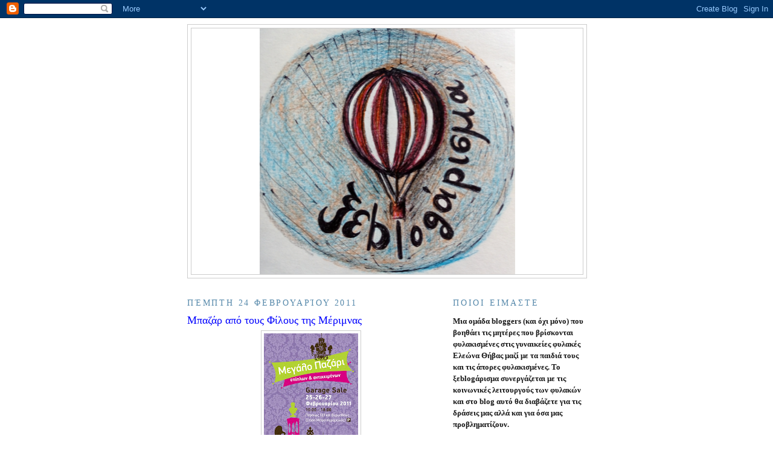

--- FILE ---
content_type: text/html; charset=UTF-8
request_url: https://xeblogarisma.blogspot.com/2011/02/blog-post_24.html
body_size: 21741
content:
<!DOCTYPE html>
<html dir='ltr'>
<head>
<link href='https://www.blogger.com/static/v1/widgets/2944754296-widget_css_bundle.css' rel='stylesheet' type='text/css'/>
<meta content='text/html; charset=UTF-8' http-equiv='Content-Type'/>
<meta content='blogger' name='generator'/>
<link href='https://xeblogarisma.blogspot.com/favicon.ico' rel='icon' type='image/x-icon'/>
<link href='http://xeblogarisma.blogspot.com/2011/02/blog-post_24.html' rel='canonical'/>
<link rel="alternate" type="application/atom+xml" title="ΞΕBLOGΑΡΙΣΜΑ - Atom" href="https://xeblogarisma.blogspot.com/feeds/posts/default" />
<link rel="alternate" type="application/rss+xml" title="ΞΕBLOGΑΡΙΣΜΑ - RSS" href="https://xeblogarisma.blogspot.com/feeds/posts/default?alt=rss" />
<link rel="service.post" type="application/atom+xml" title="ΞΕBLOGΑΡΙΣΜΑ - Atom" href="https://www.blogger.com/feeds/3399964833045698435/posts/default" />

<link rel="alternate" type="application/atom+xml" title="ΞΕBLOGΑΡΙΣΜΑ - Atom" href="https://xeblogarisma.blogspot.com/feeds/1049857981981225324/comments/default" />
<!--Can't find substitution for tag [blog.ieCssRetrofitLinks]-->
<link href='https://blogger.googleusercontent.com/img/b/R29vZ2xl/AVvXsEi9lBgR3k-I42IJBGDKICV211AJFUo7oD9SjSXcxke2Px5w0Rarmf79tR4G6LZM92bTrcycxQbRdgfjpMkSGIQNy27JgzNlCTkys71E8cwt96cs97XhtkyuGtfsPZAF-ASZhoRxFrvBRz2z/s320/0001.jpg' rel='image_src'/>
<meta content='http://xeblogarisma.blogspot.com/2011/02/blog-post_24.html' property='og:url'/>
<meta content='Μπαζάρ από τους Φίλους της Μέριμνας' property='og:title'/>
<meta content=' Οι “Φίλοι της Μέριμνας” οργανώνουν το τρίτο  M εγάλο Παζάρι  – Garage Sale   επίπλων και αντικειμένων που θα γίνει στην οδό Πειραιώς 123 (Σ...' property='og:description'/>
<meta content='https://blogger.googleusercontent.com/img/b/R29vZ2xl/AVvXsEi9lBgR3k-I42IJBGDKICV211AJFUo7oD9SjSXcxke2Px5w0Rarmf79tR4G6LZM92bTrcycxQbRdgfjpMkSGIQNy27JgzNlCTkys71E8cwt96cs97XhtkyuGtfsPZAF-ASZhoRxFrvBRz2z/w1200-h630-p-k-no-nu/0001.jpg' property='og:image'/>
<title>ΞΕBLOGΑΡΙΣΜΑ: Μπαζάρ από τους Φίλους της Μέριμνας</title>
<style id='page-skin-1' type='text/css'><!--
/*
-----------------------------------------------
Blogger Template Style
Name:     Minima
Date:     26 Feb 2004
Updated by: Blogger Team
----------------------------------------------- */
/* Variable definitions
====================
<Variable name="bgcolor" description="Page Background Color"
type="color" default="#fff">
<Variable name="textcolor" description="Text Color"
type="color" default="#333">
<Variable name="linkcolor" description="Link Color"
type="color" default="#58a">
<Variable name="pagetitlecolor" description="Blog Title Color"
type="color" default="#c60">
<Variable name="descriptioncolor" description="Blog Description Color"
type="color" default="#999">
<Variable name="titlecolor" description="Post Title Color"
type="color" default="#c60">
<Variable name="bordercolor" description="Border Color"
type="color" default="#ccc">
<Variable name="sidebarcolor" description="Sidebar Title Color"
type="color" default="#999">
<Variable name="sidebartextcolor" description="Sidebar Text Color"
type="color" default="#666">
<Variable name="visitedlinkcolor" description="Visited Link Color"
type="color" default="#999">
<Variable name="bodyfont" description="Text Font"
type="font" default="normal normal 100% Georgia, Serif">
<Variable name="headerfont" description="Sidebar Title Font"
type="font"
default="normal normal 78% 'Trebuchet MS',Trebuchet,Arial,Verdana,Sans-serif">
<Variable name="pagetitlefont" description="Blog Title Font"
type="font"
default="normal normal 200% Georgia, Serif">
<Variable name="descriptionfont" description="Blog Description Font"
type="font"
default="normal normal 78% 'Trebuchet MS', Trebuchet, Arial, Verdana, Sans-serif">
<Variable name="postfooterfont" description="Post Footer Font"
type="font"
default="normal normal 78% 'Trebuchet MS', Trebuchet, Arial, Verdana, Sans-serif">
<Variable name="startSide" description="Side where text starts in blog language"
type="automatic" default="left">
<Variable name="endSide" description="Side where text ends in blog language"
type="automatic" default="right">
*/
/* Use this with templates/template-twocol.html */
body {
background:#ffffff;
margin:0;
color:#191919;
font:x-small Georgia Serif;
font-size/* */:/**/small;
font-size: /**/small;
text-align: center;
}
a:link {
color:#5588aa;
text-decoration:none;
}
a:visited {
color:#cc6600;
text-decoration:none;
}
a:hover {
color:#0000ff;
text-decoration:underline;
}
a img {
border-width:0;
}
/* Header
-----------------------------------------------
*/
#header-wrapper {
width:660px;
margin:0 auto 10px;
border:1px solid #cccccc;
}
#header-inner {
background-position: center;
margin-left: auto;
margin-right: auto;
}
#header {
margin: 5px;
border: 1px solid #cccccc;
text-align: center;
color:#ff00ff;
}
#header h1 {
margin:5px 5px 0;
padding:15px 20px .25em;
line-height:1.2em;
text-transform:uppercase;
letter-spacing:.2em;
font: normal bold 200% 'Times New Roman', Times, FreeSerif, serif;
}
#header a {
color:#ff00ff;
text-decoration:none;
}
#header a:hover {
color:#ff00ff;
}
#header .description {
margin:0 5px 5px;
padding:0 20px 15px;
max-width:700px;
text-transform:uppercase;
letter-spacing:.2em;
line-height: 1.4em;
font: normal normal 78% 'Trebuchet MS', Trebuchet, Arial, Verdana, Sans-serif;
color: #5588aa;
}
#header img {
margin-left: auto;
margin-right: auto;
}
/* Outer-Wrapper
----------------------------------------------- */
#outer-wrapper {
width: 660px;
margin:0 auto;
padding:10px;
text-align:left;
font: normal normal 100% Georgia, Serif;
}
#main-wrapper {
width: 410px;
float: left;
word-wrap: break-word; /* fix for long text breaking sidebar float in IE */
overflow: hidden;     /* fix for long non-text content breaking IE sidebar float */
}
#sidebar-wrapper {
width: 220px;
float: right;
word-wrap: break-word; /* fix for long text breaking sidebar float in IE */
overflow: hidden;      /* fix for long non-text content breaking IE sidebar float */
}
/* Headings
----------------------------------------------- */
h2 {
margin:1.5em 0 .75em;
font:normal normal 14px 'Times New Roman', Times, FreeSerif, serif;
line-height: 1.4em;
text-transform:uppercase;
letter-spacing:.2em;
color:#5588aa;
}
/* Posts
-----------------------------------------------
*/
h2.date-header {
margin:1.5em 0 .5em;
}
.post {
margin:.5em 0 1.5em;
border-bottom:1px dotted #cccccc;
padding-bottom:1.5em;
}
.post h3 {
margin:.25em 0 0;
padding:0 0 4px;
font-size:140%;
font-weight:normal;
line-height:1.4em;
color:#0000ff;
}
.post h3 a, .post h3 a:visited, .post h3 strong {
display:block;
text-decoration:none;
color:#0000ff;
font-weight:normal;
}
.post h3 strong, .post h3 a:hover {
color:#191919;
}
.post-body {
margin:0 0 .75em;
line-height:1.6em;
}
.post-body blockquote {
line-height:1.3em;
}
.post-footer {
margin: .75em 0;
color:#5588aa;
text-transform:uppercase;
letter-spacing:.1em;
font: normal normal 78% 'Trebuchet MS', Trebuchet, Arial, Verdana, Sans-serif;
line-height: 1.4em;
}
.comment-link {
margin-left:.6em;
}
.post img, table.tr-caption-container {
padding:4px;
border:1px solid #cccccc;
}
.tr-caption-container img {
border: none;
padding: 0;
}
.post blockquote {
margin:1em 20px;
}
.post blockquote p {
margin:.75em 0;
}
/* Comments
----------------------------------------------- */
#comments h4 {
margin:1em 0;
font-weight: bold;
line-height: 1.4em;
text-transform:uppercase;
letter-spacing:.2em;
color: #5588aa;
}
#comments-block {
margin:1em 0 1.5em;
line-height:1.6em;
}
#comments-block .comment-author {
margin:.5em 0;
}
#comments-block .comment-body {
margin:.25em 0 0;
}
#comments-block .comment-footer {
margin:-.25em 0 2em;
line-height: 1.4em;
text-transform:uppercase;
letter-spacing:.1em;
}
#comments-block .comment-body p {
margin:0 0 .75em;
}
.deleted-comment {
font-style:italic;
color:gray;
}
#blog-pager-newer-link {
float: left;
}
#blog-pager-older-link {
float: right;
}
#blog-pager {
text-align: center;
}
.feed-links {
clear: both;
line-height: 2.5em;
}
/* Sidebar Content
----------------------------------------------- */
.sidebar {
color: #191919;
line-height: 1.5em;
}
.sidebar ul {
list-style:none;
margin:0 0 0;
padding:0 0 0;
}
.sidebar li {
margin:0;
padding-top:0;
padding-right:0;
padding-bottom:.25em;
padding-left:15px;
text-indent:-15px;
line-height:1.5em;
}
.sidebar .widget, .main .widget {
border-bottom:1px dotted #cccccc;
margin:0 0 1.5em;
padding:0 0 1.5em;
}
.main .Blog {
border-bottom-width: 0;
}
/* Profile
----------------------------------------------- */
.profile-img {
float: left;
margin-top: 0;
margin-right: 5px;
margin-bottom: 5px;
margin-left: 0;
padding: 4px;
border: 1px solid #cccccc;
}
.profile-data {
margin:0;
text-transform:uppercase;
letter-spacing:.1em;
font: normal normal 78% 'Trebuchet MS', Trebuchet, Arial, Verdana, Sans-serif;
color: #5588aa;
font-weight: bold;
line-height: 1.6em;
}
.profile-datablock {
margin:.5em 0 .5em;
}
.profile-textblock {
margin: 0.5em 0;
line-height: 1.6em;
}
.profile-link {
font: normal normal 78% 'Trebuchet MS', Trebuchet, Arial, Verdana, Sans-serif;
text-transform: uppercase;
letter-spacing: .1em;
}
/* Footer
----------------------------------------------- */
#footer {
width:660px;
clear:both;
margin:0 auto;
padding-top:15px;
line-height: 1.6em;
text-transform:uppercase;
letter-spacing:.1em;
text-align: center;
}

--></style>
<link href='https://www.blogger.com/dyn-css/authorization.css?targetBlogID=3399964833045698435&amp;zx=3ba99020-4b2c-4162-80c4-f9eb2d1b7458' media='none' onload='if(media!=&#39;all&#39;)media=&#39;all&#39;' rel='stylesheet'/><noscript><link href='https://www.blogger.com/dyn-css/authorization.css?targetBlogID=3399964833045698435&amp;zx=3ba99020-4b2c-4162-80c4-f9eb2d1b7458' rel='stylesheet'/></noscript>
<meta name='google-adsense-platform-account' content='ca-host-pub-1556223355139109'/>
<meta name='google-adsense-platform-domain' content='blogspot.com'/>

</head>
<body>
<div class='navbar section' id='navbar'><div class='widget Navbar' data-version='1' id='Navbar1'><script type="text/javascript">
    function setAttributeOnload(object, attribute, val) {
      if(window.addEventListener) {
        window.addEventListener('load',
          function(){ object[attribute] = val; }, false);
      } else {
        window.attachEvent('onload', function(){ object[attribute] = val; });
      }
    }
  </script>
<div id="navbar-iframe-container"></div>
<script type="text/javascript" src="https://apis.google.com/js/platform.js"></script>
<script type="text/javascript">
      gapi.load("gapi.iframes:gapi.iframes.style.bubble", function() {
        if (gapi.iframes && gapi.iframes.getContext) {
          gapi.iframes.getContext().openChild({
              url: 'https://www.blogger.com/navbar/3399964833045698435?po\x3d1049857981981225324\x26origin\x3dhttps://xeblogarisma.blogspot.com',
              where: document.getElementById("navbar-iframe-container"),
              id: "navbar-iframe"
          });
        }
      });
    </script><script type="text/javascript">
(function() {
var script = document.createElement('script');
script.type = 'text/javascript';
script.src = '//pagead2.googlesyndication.com/pagead/js/google_top_exp.js';
var head = document.getElementsByTagName('head')[0];
if (head) {
head.appendChild(script);
}})();
</script>
</div></div>
<div id='outer-wrapper'><div id='wrap2'>
<!-- skip links for text browsers -->
<span id='skiplinks' style='display:none;'>
<a href='#main'>skip to main </a> |
      <a href='#sidebar'>skip to sidebar</a>
</span>
<div id='header-wrapper'>
<div class='header section' id='header'><div class='widget Header' data-version='1' id='Header1'>
<div id='header-inner'>
<a href='https://xeblogarisma.blogspot.com/' style='display: block'>
<img alt='ΞΕBLOGΑΡΙΣΜΑ' height='407px; ' id='Header1_headerimg' src='https://blogger.googleusercontent.com/img/b/R29vZ2xl/AVvXsEhcrzY8tBH_YyVv7cxWlwVSv5BMKQwuBNCg0EPtUzQrupKN8xoRtPvdiq20KhslVtcgcxx6PH4yXYiPkMqlpWKD8r1DWGBUa4HqVV416rUoelWH7KJH91o6m5eqS4sj9upgOub6As0EfEh3/s650/IMG_20181114_124208_re.png' style='display: block' width='423px; '/>
</a>
</div>
</div></div>
</div>
<div id='content-wrapper'>
<div id='crosscol-wrapper' style='text-align:center'>
<div class='crosscol no-items section' id='crosscol'></div>
</div>
<div id='main-wrapper'>
<div class='main section' id='main'><div class='widget Blog' data-version='1' id='Blog1'>
<div class='blog-posts hfeed'>

          <div class="date-outer">
        
<h2 class='date-header'><span>Πέμπτη 24 Φεβρουαρίου 2011</span></h2>

          <div class="date-posts">
        
<div class='post-outer'>
<div class='post hentry'>
<a name='1049857981981225324'></a>
<h3 class='post-title entry-title'>
<a href='https://xeblogarisma.blogspot.com/2011/02/blog-post_24.html'>Μπαζάρ από τους Φίλους της Μέριμνας</a>
</h3>
<div class='post-header'>
<div class='post-header-line-1'></div>
</div>
<div class='post-body entry-content'>
<div class="separator" style="clear: both; text-align: center;"><a href="https://blogger.googleusercontent.com/img/b/R29vZ2xl/AVvXsEi9lBgR3k-I42IJBGDKICV211AJFUo7oD9SjSXcxke2Px5w0Rarmf79tR4G6LZM92bTrcycxQbRdgfjpMkSGIQNy27JgzNlCTkys71E8cwt96cs97XhtkyuGtfsPZAF-ASZhoRxFrvBRz2z/s1600/0001.jpg" imageanchor="1" style="margin-left: 1em; margin-right: 1em;"><img border="0" height="320" src="https://blogger.googleusercontent.com/img/b/R29vZ2xl/AVvXsEi9lBgR3k-I42IJBGDKICV211AJFUo7oD9SjSXcxke2Px5w0Rarmf79tR4G6LZM92bTrcycxQbRdgfjpMkSGIQNy27JgzNlCTkys71E8cwt96cs97XhtkyuGtfsPZAF-ASZhoRxFrvBRz2z/s320/0001.jpg" width="156" /></a></div><div style="line-height: 150%;"><br />
</div><div style="line-height: 150%;"><span style="font-family: Times New Roman; font-size: small;"><span style="font-size: 12pt; line-height: 150%;">Οι &#8220;Φίλοι της Μέριμνας&#8221; οργανώνουν το τρίτο&nbsp; </span></span><b><span lang="EN-US" style="font-weight: bold;">M</span>εγάλο Παζάρι</b> &#8211; <b><span lang="EN-US" style="font-weight: bold;">Garage Sale</span></b>  επίπλων και αντικειμένων που θα γίνει στην οδό Πειραιώς 123 (Στάση Μετρό  Κεραμεικός) την Παρασκευή - Σάββατο και την Κυριακή 25-26-27  Φεβρουαρίου 2011 από 10:00 &#8211; 18:00. Τα έσοδα θα διατεθούν  φέτος για τη νέα υπηρεσία της Μέριμνας, <b><i><span style="font-style: italic; font-weight: bold;">&#171;Φροντίδα στο Σπίτι&#187;,</span></i></b>  μία υπηρεσία που προσφέρει ανακουφιστική φροντίδα στο σπίτι σε παιδιά  που βρίσκονται στο τελικό στάδιο της ζωής τους, για να  έχουν την επιλογή να το περάσουν στον οικείο χώρο του σπιτιού τους με  την ιατρονοσηλευτική και ψυχοκοινωνική στήριξη που θα τους παρέχει η  Μέριμνα. Η Μέριμνα συνεργάζεται με το Νοσοκομείο Παίδων &#171;Π. &amp; Α.  Κυριακού&#187;. Όλες οι υπηρεσίες της Μέριμνας παρέχονται  πάντοτε δωρεάν.</div><div style="line-height: 150%; text-align: justify;"><span style="font-family: Times New Roman; font-size: small;"><span style="font-size: 12pt; line-height: 150%;">Στο πρωτότυπο αυτό παζάρι θα βρείτε έπιπλα μικρά και μεγάλα, καθώς και οτιδήποτε αφορά  ένα σπίτι, ποικίλα&nbsp; αντικείμενα όπως χαλιά, φωτιστικά, σερβίτσια κ.α τα οποία θα πωλούνται σε τιμές ευκαιρίας.</span></span></div>
<div style='clear: both;'></div>
</div>
<div class='post-footer'>
<div class='post-footer-line post-footer-line-1'><span class='post-author vcard'>
Αναρτήθηκε από
<span class='fn'>Αρχισυντάκτης</span>
</span>
<span class='post-timestamp'>
στις
<a class='timestamp-link' href='https://xeblogarisma.blogspot.com/2011/02/blog-post_24.html' rel='bookmark' title='permanent link'><abbr class='published' title='2011-02-24T23:10:00+02:00'>11:10&#8239;μ.μ.</abbr></a>
</span>
<span class='post-comment-link'>
</span>
<span class='post-icons'>
<span class='item-action'>
<a href='https://www.blogger.com/email-post/3399964833045698435/1049857981981225324' title='Αποστολή ανάρτησης'>
<img alt="" class="icon-action" height="13" src="//www.blogger.com/img/icon18_email.gif" width="18">
</a>
</span>
<span class='item-control blog-admin pid-1399875971'>
<a href='https://www.blogger.com/post-edit.g?blogID=3399964833045698435&postID=1049857981981225324&from=pencil' title='Επεξεργασία ανάρτησης'>
<img alt='' class='icon-action' height='18' src='https://resources.blogblog.com/img/icon18_edit_allbkg.gif' width='18'/>
</a>
</span>
</span>
</div>
<div class='post-footer-line post-footer-line-2'><span class='post-labels'>
</span>
</div>
<div class='post-footer-line post-footer-line-3'></div>
</div>
</div>
<div class='comments' id='comments'>
<a name='comments'></a>
<h4>Δεν υπάρχουν σχόλια:</h4>
<div id='Blog1_comments-block-wrapper'>
<dl class='avatar-comment-indent' id='comments-block'>
</dl>
</div>
<p class='comment-footer'>
<a href='https://www.blogger.com/comment/fullpage/post/3399964833045698435/1049857981981225324' onclick='javascript:window.open(this.href, "bloggerPopup", "toolbar=0,location=0,statusbar=1,menubar=0,scrollbars=yes,width=640,height=500"); return false;'>Δημοσίευση σχολίου</a>
</p>
</div>
</div>

        </div></div>
      
</div>
<div class='blog-pager' id='blog-pager'>
<span id='blog-pager-newer-link'>
<a class='blog-pager-newer-link' href='https://xeblogarisma.blogspot.com/2011/02/blog-post_27.html' id='Blog1_blog-pager-newer-link' title='Νεότερη ανάρτηση'>Νεότερη ανάρτηση</a>
</span>
<span id='blog-pager-older-link'>
<a class='blog-pager-older-link' href='https://xeblogarisma.blogspot.com/2011/02/cabaret-voltaire.html' id='Blog1_blog-pager-older-link' title='Παλαιότερη Ανάρτηση'>Παλαιότερη Ανάρτηση</a>
</span>
<a class='home-link' href='https://xeblogarisma.blogspot.com/'>Αρχική σελίδα</a>
</div>
<div class='clear'></div>
<div class='post-feeds'>
<div class='feed-links'>
Εγγραφή σε:
<a class='feed-link' href='https://xeblogarisma.blogspot.com/feeds/1049857981981225324/comments/default' target='_blank' type='application/atom+xml'>Σχόλια ανάρτησης (Atom)</a>
</div>
</div>
</div></div>
</div>
<div id='sidebar-wrapper'>
<div class='sidebar section' id='sidebar'><div class='widget Text' data-version='1' id='Text1'>
<h2 class='title'>ΠΟΙΟΙ ΕΙΜΑΣΤΕ</h2>
<div class='widget-content'>
<strong>Mια ομάδα bloggers (και όχι μόνο) που βοηθάει τις μητέρες που βρίσκονται φυλακισμένες στις γυναικείες φυλακές Ελεώνα Θήβας μαζί με τα παιδιά τους και τις άπορες φυλακισμένες. Το  ξεblogάρισμα συνεργάζεται με τις κοινωνικές λειτουργούς των φυλακών και στο blog αυτό θα  διαβάζετε για τις δράσεις μας αλλά και για όσα μας προβληματίζουν. </strong>
</div>
<div class='clear'></div>
</div><div class='widget Text' data-version='1' id='Text5'>
<h2 class='title'>FACEBOOK</h2>
<div class='widget-content'>
<a href="https://www.facebook.com/xeblogarisma/">το ξεblogarisma στο facebook</a>
</div>
<div class='clear'></div>
</div><div class='widget Stats' data-version='1' id='Stats1'>
<h2>Συνολικές προβολές σελίδας</h2>
<div class='widget-content'>
<div id='Stats1_content' style='display: none;'>
<script src='https://www.gstatic.com/charts/loader.js' type='text/javascript'></script>
<span id='Stats1_sparklinespan' style='display:inline-block; width:75px; height:30px'></span>
<span class='counter-wrapper graph-counter-wrapper' id='Stats1_totalCount'>
</span>
<div class='clear'></div>
</div>
</div>
</div><div class='widget HTML' data-version='1' id='HTML1'>
<h2 class='title'>ΓΙΝΕ ΜΕΛΟΣ ΣΤΟ xeblogarisma</h2>
<div class='widget-content'>
<table border="0" cellspacing="0" style="background-color: rgb(255 , 255 , 255); height: 80px; padding-bottom: 5px; padding-left: 5px; padding-right: 5px; padding-top: 5px; width: 180px;"><tbody><tr><td style="padding-left: 5px;"><br /><b><br /></b></td></tr><form action="http://groups.google.com/group/xeblogarisma/boxsubscribe"></form><tr><td style="padding-left: 5px;">Email: <input name="email" /><br /><input name="sub" type="submit" value="Subscribe" /> </td></tr><tr><td align="right"><a href="http://groups.google.com/group/xeblogarisma">Visit this group</a><br /></td></tr></tbody></table>
</div>
<div class='clear'></div>
</div><div class='widget Text' data-version='1' id='Text3'>
<h2 class='title'>EΠΙΚΟΙΝΩΝΗΣΤΕ ΜΑΖΙ ΜΑΣ</h2>
<div class='widget-content'>
<strong>Όσοι από εσάς θέλετε να μας βοηθήσετε είτε ως εθελοντές είτε προσφέροντας κάποια είδη πρώτης ανάγκης μπορείτε να μας στείλετε mail στο </strong><a href="mailto:xeblogarisma@gmail.com"><strong>xeblogarisma@gmail.com</strong></a><br /><br /><strong></strong>
</div>
<div class='clear'></div>
</div><div class='widget Text' data-version='1' id='Text2'>
<h2 class='title'>ΕΙΔΗ ΠΟΥ ΣΥΛΛΕΓΟΥΜΕ ΓΙΑ ΤΙΣ ΦΥΛΑΚΕΣ</h2>
<div class='widget-content'>
<p align="LEFT"  style="font-style: normal; font-weight: normal; line-height: 100%; text-indent: -0.64cm;font-size:100%;"> <span =""  style="color:black;"><span style="font-family:&quot;;"><span =""  style="font-size:100%;"></span></span></span></p><blockquote  style="font-style: normal;font-size:100%;"><p align="LEFT" style="font-style: normal; font-weight: normal; line-height: 100%; text-indent: -0.64cm;"><span =""  style="color:black;"><span style="font-family:&quot;;"><span =""  style="font-size:100%;"></span></span></span></p></blockquote><blockquote><p class="MsoNormal"><span  lang="EL"  style="line-height: 107%; mso-ansi-language: EL; mso-bidi-theme-font: minor-latin;font-family:Calibri;font-size:12.0pt;">Πάνες για τα μωρά<o:p></o:p></span></p><p class="MsoNormal"><span  lang="EL"  style="line-height: 107%; mso-ansi-language: EL; mso-bidi-theme-font: minor-latin;font-family:Calibri;font-size:12.0pt;">Μωρομάντηλα<o:p></o:p></span></p><p class="MsoNormal"><span  lang="EL"  style="line-height: 107%; mso-ansi-language: EL; mso-bidi-theme-font: minor-latin;font-family:Calibri;font-size:12.0pt;">Είδη βρεφικής περιποίησης και καθαριότητας<o:p></o:p></span></p><p class="MsoNormal"><span  lang="EL"  style="line-height: 107%; mso-ansi-language: EL; mso-bidi-theme-font: minor-latin;font-family:Calibri;font-size:12.0pt;">(πχ. σαπούνια, σαμπουάν, λαδάκια, κρέμες)<o:p></o:p></span></p><p class="MsoNormal"><span  lang="EL"  style="line-height: 107%; mso-ansi-language: EL; mso-bidi-theme-font: minor-latin;font-family:Calibri;font-size:12.0pt;">αποστειρωτήρες</span></p><p class="MsoNormal"><span  lang="EL"  style="line-height: 107%; mso-ansi-language: EL; mso-bidi-theme-font: minor-latin;font-family:Calibri;font-size:12.0pt;">μπιμπερό<o:p></o:p></span></p><p class="MsoNormal"><span  lang="EL"  style="line-height: 107%; mso-ansi-language: EL; mso-bidi-theme-font: minor-latin;font-family:Calibri;font-size:12.0pt;">Τηλεκάρτες<o:p></o:p></span></p><p class="MsoNormal"><span  lang="EL"  style="line-height: 107%; mso-ansi-language: EL; mso-bidi-theme-font: minor-latin;font-family:Calibri;font-size:12.0pt;">Είδη προσωπικής υγιεινής:</span></p><p class="MsoNormal"><span  lang="EL"  style="line-height: 107%; mso-ansi-language: EL; mso-bidi-theme-font: minor-latin;font-family:Calibri;font-size:12.0pt;">Σερβιέτες<o:p></o:p></span></p><p class="MsoNormal"><span  lang="EL"  style="line-height: 107%; mso-ansi-language: EL; mso-bidi-theme-font: minor-latin;font-family:Calibri;font-size:12.0pt;">Σαμπουάν</span></p><p class="MsoNormal"><span  lang="EL"  style="line-height: 107%; mso-ansi-language: EL; mso-bidi-theme-font: minor-latin;font-family:Calibri;font-size:12.0pt;">Σαπούνια</span></p><p class="MsoNormal"><span  lang="EL"  style="line-height: 107%; mso-ansi-language: EL; mso-bidi-theme-font: minor-latin;font-family:Calibri;font-size:12.0pt;">Οδοντόκρεμες</span><span style="font-family: Calibri; font-size: -webkit-xxx-large;"> </span></p></blockquote><blockquote  style="font-style: normal;font-size:100%;"><p align="LEFT" style="line-height: 100%; text-indent: -0.64cm;"><span =""  style="color:black;"><span style="font-family:&quot;;"><span =""  style="font-size:100%;"></span></span></span></p></blockquote><p align="LEFT"  style="font-style: normal; line-height: 100%; text-indent: -0.64cm;font-size:100%;"><span =""  style="color:black;"><span style="font-family:&quot;;"><span =""  style="font-size:100%;"></span></span></span></p>  <p class="MsoNormal"   style="font-size: 100%; font-style: normal; font-weight: normal; line-height: normal;font-family:&quot;;font-size:100%;"><span style="line-height: 115%;font-size:14.0pt;"> </span></p>
</div>
<div class='clear'></div>
</div><div class='widget Text' data-version='1' id='Text6'>
<h2 class='title'>ΕΙΔΗ ΠΟΥ ΣΥΛΛΕΓΟΥΜΕ ΓΙΑ ΤΑ ΜΠΑΖΑΡ</h2>
<div class='widget-content'>
<p align="LEFT" style="font-style: normal; font-weight: normal; line-height: 100%; text-indent: -0.64cm;"> <span =""  style="color:black;"><span style="font-family:&quot;;"><span style="font-size: 100%;font-size:13pt;"></span></span></span></p><blockquote><p align="LEFT" style="font-style: normal; font-weight: normal; line-height: 100%; text-indent: -0.64cm;"><span =""  style="color:black;"><span style="font-family:&quot;;"><span style="font-size: 100%;font-size:13pt;">Βιβλία</span></span></span></p><p align="LEFT" style="font-style: normal; font-weight: normal; line-height: 100%; text-indent: -0.64cm;"> <span =""  style="color:black;"><span style="font-family:&quot;;"><span style="font-size: 100%;font-size:13pt;">Ρούχα σε πολύ καλή κατάσταση για πώληση</span></span></span></p><p align="LEFT" style="font-style: normal; font-weight: normal; line-height: 100%; text-indent: -0.64cm;">Κοσμήματα (μεταχειρισμένα ή χειροποίητα)</p><p align="LEFT" style="font-style: normal; font-weight: normal; line-height: 100%; text-indent: -0.64cm;"> <span =""  style="color:black;"><span style="font-family:&quot;;"><span style="font-size: 100%;font-size:13pt;">Διακοσμητικά και εποχικά στολίδια</span></span></span></p><p align="LEFT" style="font-style: normal; font-weight: normal; line-height: 100%; text-indent: -0.64cm;"> <span =""  style="color:black;"><span style="font-family:&quot;;"><span style="font-size: 100%;font-size:13pt;">Παιχνίδια (επιτραπέζια κ.ά.)</span></span></span></p><p align="LEFT" style="font-style: normal; font-weight: normal; line-height: 100%; text-indent: -0.64cm;"> <span =""  style="color:black;"><span style="font-family:&quot;;"><span style="font-size: 100%;font-size:13pt;">Χειροποίητες μαρμελάδες, γλυκά του κουταλιού, λικέρ</span></span></span></p><p align="LEFT" style="font-style: normal; font-weight: normal; line-height: 100%; text-indent: -0.64cm;"> <span =""  style="color:black;"><span style="font-family:&quot;;"><span style="font-size: 100%;font-size:13pt;">Μικρές ηλεκτρικές συσκευές που δεν χρειαζόσαστε</span></span></span></p></blockquote><p align="LEFT" style="font-style: normal; font-weight: normal; line-height: 100%; text-indent: -0.64cm;"><span =""  style="color:black;"><span style="font-family:&quot;;"><span style="font-size: 100%;font-size:13pt;"></span></span></span></p><p class="MsoListParagraphCxSpFirst" style="mso-list: l0 level1 lfo1; text-indent: -18.0pt;"> 	 	 	         </p><p align="LEFT" style="line-height: 100%; text-indent: -0.64cm;"><br /></p>
</div>
<div class='clear'></div>
</div><div class='widget Label' data-version='1' id='Label1'>
<h2>Ετικέτες</h2>
<div class='widget-content cloud-label-widget-content'>
<span class='label-size label-size-5'>
<a dir='ltr' href='https://xeblogarisma.blogspot.com/search/label/%CE%B3%CF%85%CE%BD%CE%B1%CE%B9%CE%BA%CE%B5%CE%AF%CE%B5%CF%82%20%CF%86%CF%85%CE%BB%CE%B1%CE%BA%CE%AD%CF%82%20%CE%95%CE%BB%CE%B5%CF%8E%CE%BD%CE%B1%20%CE%98%CE%AE%CE%B2%CE%B1%CF%82'>γυναικείες φυλακές Ελεώνα Θήβας</a>
<span class='label-count' dir='ltr'>(80)</span>
</span>
<span class='label-size label-size-4'>
<a dir='ltr' href='https://xeblogarisma.blogspot.com/search/label/%CE%B5%CE%B8%CE%B5%CE%BB%CE%BF%CE%BD%CF%84%CE%B9%CF%83%CE%BC%CF%8C%CF%82'>εθελοντισμός</a>
<span class='label-count' dir='ltr'>(40)</span>
</span>
<span class='label-size label-size-4'>
<a dir='ltr' href='https://xeblogarisma.blogspot.com/search/label/%CF%80%CE%B1%CF%83%CF%87%CE%B1%CE%BB%CE%B9%CE%BD%CE%AC%20%CE%BC%CF%80%CE%B1%CE%B6%CE%AC%CF%81'>πασχαλινά μπαζάρ</a>
<span class='label-count' dir='ltr'>(29)</span>
</span>
<span class='label-size label-size-4'>
<a dir='ltr' href='https://xeblogarisma.blogspot.com/search/label/%CE%91%CE%9D%CE%91%CE%94%CE%97%CE%9C%CE%9F%CE%A3%CE%99%CE%95%CE%A5%CE%A3%CE%97'>ΑΝΑΔΗΜΟΣΙΕΥΣΗ</a>
<span class='label-count' dir='ltr'>(23)</span>
</span>
<span class='label-size label-size-4'>
<a dir='ltr' href='https://xeblogarisma.blogspot.com/search/label/%CE%91%CE%A3%20%CE%9F%CE%A1%CE%93%CE%91%CE%9D%CE%A9%CE%98%CE%9F%CE%A5%CE%9C%CE%95'>ΑΣ ΟΡΓΑΝΩΘΟΥΜΕ</a>
<span class='label-count' dir='ltr'>(22)</span>
</span>
<span class='label-size label-size-4'>
<a dir='ltr' href='https://xeblogarisma.blogspot.com/search/label/%CF%87%CF%81%CE%B9%CF%83%CF%84%CE%BF%CF%85%CE%B3%CE%B5%CE%BD%CE%BD%CE%B9%CE%AC%CF%84%CE%B9%CE%BA%CE%BF%20%CE%BC%CF%80%CE%B1%CE%B6%CE%AC%CF%81'>χριστουγεννιάτικο μπαζάρ</a>
<span class='label-count' dir='ltr'>(21)</span>
</span>
<span class='label-size label-size-4'>
<a dir='ltr' href='https://xeblogarisma.blogspot.com/search/label/%CE%A7%CF%81%CE%B9%CF%83%CF%84%CE%BF%CF%85%CE%B3%CE%B5%CE%BD%CE%BD%CE%B9%CE%AC%CF%84%CE%B9%CE%BA%CE%B1%20%CE%BC%CF%80%CE%B1%CE%B6%CE%AC%CE%B1%CF%81'>Χριστουγεννιάτικα μπαζάαρ</a>
<span class='label-count' dir='ltr'>(17)</span>
</span>
<span class='label-size label-size-3'>
<a dir='ltr' href='https://xeblogarisma.blogspot.com/search/label/%CE%9A%CE%91%CE%9B%CE%95%CE%A3%CE%9C%CE%91'>ΚΑΛΕΣΜΑ</a>
<span class='label-count' dir='ltr'>(15)</span>
</span>
<span class='label-size label-size-3'>
<a dir='ltr' href='https://xeblogarisma.blogspot.com/search/label/%CE%A0%CE%91%CE%99%CE%94%CE%99%CE%91'>ΠΑΙΔΙΑ</a>
<span class='label-count' dir='ltr'>(14)</span>
</span>
<span class='label-size label-size-3'>
<a dir='ltr' href='https://xeblogarisma.blogspot.com/search/label/%CE%B5%CE%BA%CE%B4%CE%B7%CE%BB%CF%8E%CF%83%CE%B5%CE%B9%CF%82'>εκδηλώσεις</a>
<span class='label-count' dir='ltr'>(12)</span>
</span>
<span class='label-size label-size-3'>
<a dir='ltr' href='https://xeblogarisma.blogspot.com/search/label/%CE%95%CE%9A%CE%A3%CE%A4%CE%A1%CE%91%CE%A4%CE%95%CE%99%CE%91'>ΕΚΣΤΡΑΤΕΙΑ</a>
<span class='label-count' dir='ltr'>(11)</span>
</span>
<span class='label-size label-size-3'>
<a dir='ltr' href='https://xeblogarisma.blogspot.com/search/label/%CE%91%CE%BB%CE%BB%CE%B7%CE%BB%CE%B5%CE%B3%CE%B3%CF%8D%CE%B7'>Αλληλεγγύη</a>
<span class='label-count' dir='ltr'>(8)</span>
</span>
<span class='label-size label-size-3'>
<a dir='ltr' href='https://xeblogarisma.blogspot.com/search/label/%CE%98%CE%AD%CE%B1%CF%84%CF%81%CE%BF'>Θέατρο</a>
<span class='label-count' dir='ltr'>(8)</span>
</span>
<span class='label-size label-size-3'>
<a dir='ltr' href='https://xeblogarisma.blogspot.com/search/label/%CE%91%CE%9D%CE%91%CE%9A%CE%9F%CE%99%CE%9D%CE%A9%CE%A3%CE%97'>ΑΝΑΚΟΙΝΩΣΗ</a>
<span class='label-count' dir='ltr'>(7)</span>
</span>
<span class='label-size label-size-3'>
<a dir='ltr' href='https://xeblogarisma.blogspot.com/search/label/%CE%A0%CF%81%CF%8C%CF%83%CF%86%CF%85%CE%B3%CE%B5%CF%82'>Πρόσφυγες</a>
<span class='label-count' dir='ltr'>(7)</span>
</span>
<span class='label-size label-size-3'>
<a dir='ltr' href='https://xeblogarisma.blogspot.com/search/label/%CE%91%CE%A0%CE%9F%CE%A8%CE%97'>ΑΠΟΨΗ</a>
<span class='label-count' dir='ltr'>(6)</span>
</span>
<span class='label-size label-size-3'>
<a dir='ltr' href='https://xeblogarisma.blogspot.com/search/label/%CE%95%CE%A5%CE%A7%CE%91%CE%A1%CE%99%CE%A3%CE%A4%CE%9F%CE%A5%CE%9C%CE%95'>ΕΥΧΑΡΙΣΤΟΥΜΕ</a>
<span class='label-count' dir='ltr'>(6)</span>
</span>
<span class='label-size label-size-2'>
<a dir='ltr' href='https://xeblogarisma.blogspot.com/search/label/%CE%A0%CE%A1%CE%9F%CE%A4%CE%91%CE%A3%CE%95%CE%99%CE%A3'>ΠΡΟΤΑΣΕΙΣ</a>
<span class='label-count' dir='ltr'>(5)</span>
</span>
<span class='label-size label-size-2'>
<a dir='ltr' href='https://xeblogarisma.blogspot.com/search/label/%CE%A3%CE%A4%CE%9F%CE%A7%CE%9F%CE%99'>ΣΤΟΧΟΙ</a>
<span class='label-count' dir='ltr'>(5)</span>
</span>
<span class='label-size label-size-2'>
<a dir='ltr' href='https://xeblogarisma.blogspot.com/search/label/%CF%87%CF%81%CE%B9%CF%83%CF%84%CE%BF%CF%85%CE%B3%CE%B5%CE%BD%CE%BD%CE%B9%CE%AC%CF%84%CE%B9%CE%BA%CE%BF%20%CE%BC%CF%80%CE%B1%CE%B6%CE%AC%CE%B1%CF%81'>χριστουγεννιάτικο μπαζάαρ</a>
<span class='label-count' dir='ltr'>(5)</span>
</span>
<span class='label-size label-size-2'>
<a dir='ltr' href='https://xeblogarisma.blogspot.com/search/label/%CE%91%CE%9D%CE%A4%CE%99%CE%94%CE%A1%CE%9F%CE%A5%CE%9C%CE%95'>ΑΝΤΙΔΡΟΥΜΕ</a>
<span class='label-count' dir='ltr'>(4)</span>
</span>
<span class='label-size label-size-2'>
<a dir='ltr' href='https://xeblogarisma.blogspot.com/search/label/%CE%A0%CE%B1%CE%B6%CE%AC%CF%81%CE%B9'>Παζάρι</a>
<span class='label-count' dir='ltr'>(4)</span>
</span>
<span class='label-size label-size-2'>
<a dir='ltr' href='https://xeblogarisma.blogspot.com/search/label/%CE%B1%CF%86%CE%AF%CF%83%CE%B1'>αφίσα</a>
<span class='label-count' dir='ltr'>(4)</span>
</span>
<span class='label-size label-size-2'>
<a dir='ltr' href='https://xeblogarisma.blogspot.com/search/label/%CE%BF%CF%81%CE%BF%CE%B8%CE%B5%CF%84%CE%B9%CE%BA%CE%BF%CE%AF'>οροθετικοί</a>
<span class='label-count' dir='ltr'>(4)</span>
</span>
<span class='label-size label-size-2'>
<a dir='ltr' href='https://xeblogarisma.blogspot.com/search/label/%CF%86%CF%85%CE%BB%CE%B1%CE%BA%CE%AD%CF%82%20%CE%9A%CE%BF%CF%81%CF%85%CE%B4%CE%B1%CE%BB%CE%BB%CE%BF%CF%8D'>φυλακές Κορυδαλλού</a>
<span class='label-count' dir='ltr'>(4)</span>
</span>
<span class='label-size label-size-2'>
<a dir='ltr' href='https://xeblogarisma.blogspot.com/search/label/%CE%91%CE%99%CE%A3%CE%A7%CE%9F%CE%A3'>ΑΙΣΧΟΣ</a>
<span class='label-count' dir='ltr'>(3)</span>
</span>
<span class='label-size label-size-2'>
<a dir='ltr' href='https://xeblogarisma.blogspot.com/search/label/%CE%A0%CE%91%CE%A1%CE%A4%CE%A5'>ΠΑΡΤΥ</a>
<span class='label-count' dir='ltr'>(3)</span>
</span>
<span class='label-size label-size-2'>
<a dir='ltr' href='https://xeblogarisma.blogspot.com/search/label/%CE%A3%CE%9F%CE%A3'>ΣΟΣ</a>
<span class='label-count' dir='ltr'>(3)</span>
</span>
<span class='label-size label-size-2'>
<a dir='ltr' href='https://xeblogarisma.blogspot.com/search/label/%CE%BB%CE%B1%CF%87%CE%B5%CE%B9%CE%BF%CF%86%CF%8C%CF%81%CE%BF%CF%82'>λαχειοφόρος</a>
<span class='label-count' dir='ltr'>(3)</span>
</span>
<span class='label-size label-size-2'>
<a dir='ltr' href='https://xeblogarisma.blogspot.com/search/label/%CE%99%CE%94%CE%95%CE%95%CE%A3'>ΙΔΕΕΣ</a>
<span class='label-count' dir='ltr'>(2)</span>
</span>
<span class='label-size label-size-2'>
<a dir='ltr' href='https://xeblogarisma.blogspot.com/search/label/%CE%A0%CE%B1%CF%83%CF%87%CE%B1%CE%BB%CE%B9%CE%BD%CF%8C%20%CE%A0%CE%B1%CE%B6%CE%AC%CF%81%CE%B9'>Πασχαλινό Παζάρι</a>
<span class='label-count' dir='ltr'>(2)</span>
</span>
<span class='label-size label-size-2'>
<a dir='ltr' href='https://xeblogarisma.blogspot.com/search/label/%CE%A5%CE%B3%CE%B5%CE%AF%CE%B1'>Υγεία</a>
<span class='label-count' dir='ltr'>(2)</span>
</span>
<span class='label-size label-size-2'>
<a dir='ltr' href='https://xeblogarisma.blogspot.com/search/label/%CE%A6%CF%85%CE%BB%CE%B1%CE%BA%CE%AD%CF%82%20%CE%B1%CE%BD%CE%B7%CE%BB%CE%AF%CE%BA%CF%89%CE%BD%20%CE%91%CF%85%CE%BB%CF%8E%CE%BD%CE%B1'>Φυλακές ανηλίκων Αυλώνα</a>
<span class='label-count' dir='ltr'>(2)</span>
</span>
<span class='label-size label-size-2'>
<a dir='ltr' href='https://xeblogarisma.blogspot.com/search/label/%CE%B2%CE%B9%CE%B2%CE%BB%CE%AF%CE%B1'>βιβλία</a>
<span class='label-count' dir='ltr'>(2)</span>
</span>
<span class='label-size label-size-2'>
<a dir='ltr' href='https://xeblogarisma.blogspot.com/search/label/%CE%BC%CE%B1%CF%81%CF%84%CF%85%CF%81%CE%AF%CE%B5%CF%82'>μαρτυρίες</a>
<span class='label-count' dir='ltr'>(2)</span>
</span>
<span class='label-size label-size-2'>
<a dir='ltr' href='https://xeblogarisma.blogspot.com/search/label/%CE%BD%CE%AD%CE%BF%CF%82%20%CE%A0%CE%BF%CE%B9%CE%BD%CE%B9%CE%BA%CF%8C%CF%82%20%CE%9A%CF%8E%CE%B4%CE%B9%CE%BA%CE%B1%CF%82'>νέος Ποινικός Κώδικας</a>
<span class='label-count' dir='ltr'>(2)</span>
</span>
<span class='label-size label-size-1'>
<a dir='ltr' href='https://xeblogarisma.blogspot.com/search/label/2019'>2019</a>
<span class='label-count' dir='ltr'>(1)</span>
</span>
<span class='label-size label-size-1'>
<a dir='ltr' href='https://xeblogarisma.blogspot.com/search/label/Covid-19'>Covid-19</a>
<span class='label-count' dir='ltr'>(1)</span>
</span>
<span class='label-size label-size-1'>
<a dir='ltr' href='https://xeblogarisma.blogspot.com/search/label/VIDEO'>VIDEO</a>
<span class='label-count' dir='ltr'>(1)</span>
</span>
<span class='label-size label-size-1'>
<a dir='ltr' href='https://xeblogarisma.blogspot.com/search/label/flyers'>flyers</a>
<span class='label-count' dir='ltr'>(1)</span>
</span>
<span class='label-size label-size-1'>
<a dir='ltr' href='https://xeblogarisma.blogspot.com/search/label/party'>party</a>
<span class='label-count' dir='ltr'>(1)</span>
</span>
<span class='label-size label-size-1'>
<a dir='ltr' href='https://xeblogarisma.blogspot.com/search/label/%CE%93%CE%91%CE%96%CE%91'>ΓΑΖΑ</a>
<span class='label-count' dir='ltr'>(1)</span>
</span>
<span class='label-size label-size-1'>
<a dir='ltr' href='https://xeblogarisma.blogspot.com/search/label/%CE%9A%CE%B1%CF%84%CE%B1%CE%B3%CE%B3%CE%B5%CE%BB%CE%AF%CE%B1'>Καταγγελία</a>
<span class='label-count' dir='ltr'>(1)</span>
</span>
<span class='label-size label-size-1'>
<a dir='ltr' href='https://xeblogarisma.blogspot.com/search/label/%CE%9C%CE%9A%CE%99%CE%95'>ΜΚΙΕ</a>
<span class='label-count' dir='ltr'>(1)</span>
</span>
<span class='label-size label-size-1'>
<a dir='ltr' href='https://xeblogarisma.blogspot.com/search/label/%CE%9C%CE%9C%CE%95%CE%84%CE%A6%CE%91%CE%A3%CE%99%CE%A3%CE%9C%CE%9F%CE%A3'>ΜΜΕ&#900;ΦΑΣΙΣΜΟΣ</a>
<span class='label-count' dir='ltr'>(1)</span>
</span>
<span class='label-size label-size-1'>
<a dir='ltr' href='https://xeblogarisma.blogspot.com/search/label/%CE%9F%CE%A1%CE%93%CE%97'>ΟΡΓΗ</a>
<span class='label-count' dir='ltr'>(1)</span>
</span>
<span class='label-size label-size-1'>
<a dir='ltr' href='https://xeblogarisma.blogspot.com/search/label/%CE%9F%CF%81%CE%BF%CE%B8%CE%B5%CF%84%CE%B9%CE%BA%CE%AD%CF%82%20%CE%BA%CF%81%CE%B1%CF%84%CE%BF%CF%8D%CE%BC%CE%B5%CE%BD%CE%B5%CF%82'>Οροθετικές κρατούμενες</a>
<span class='label-count' dir='ltr'>(1)</span>
</span>
<span class='label-size label-size-1'>
<a dir='ltr' href='https://xeblogarisma.blogspot.com/search/label/%CE%A0%CE%91%CE%99%CE%A7%CE%9D%CE%99%CE%94%CE%99'>ΠΑΙΧΝΙΔΙ</a>
<span class='label-count' dir='ltr'>(1)</span>
</span>
<span class='label-size label-size-1'>
<a dir='ltr' href='https://xeblogarisma.blogspot.com/search/label/%CE%A0%CE%91%CE%9B%CE%91%CE%99%CE%A3%CE%A4%CE%99%CE%9D%CE%99%CE%9F%CE%99'>ΠΑΛΑΙΣΤΙΝΙΟΙ</a>
<span class='label-count' dir='ltr'>(1)</span>
</span>
<span class='label-size label-size-1'>
<a dir='ltr' href='https://xeblogarisma.blogspot.com/search/label/%CE%A3%CE%9A%CE%95%CE%A8%CE%97'>ΣΚΕΨΗ</a>
<span class='label-count' dir='ltr'>(1)</span>
</span>
<span class='label-size label-size-1'>
<a dir='ltr' href='https://xeblogarisma.blogspot.com/search/label/%CE%A3%CE%A6%CE%91%CE%93%CE%97'>ΣΦΑΓΗ</a>
<span class='label-count' dir='ltr'>(1)</span>
</span>
<span class='label-size label-size-1'>
<a dir='ltr' href='https://xeblogarisma.blogspot.com/search/label/%CE%A5%CF%80%CE%BF%CF%85%CF%81%CE%B3%CE%B5%CE%AF%CE%BF%20%CE%94%CE%B9%CE%BA%CE%B1%CE%B9%CE%BF%CF%83%CF%8D%CE%BD%CE%B7%CF%82'>Υπουργείο Δικαιοσύνης</a>
<span class='label-count' dir='ltr'>(1)</span>
</span>
<span class='label-size label-size-1'>
<a dir='ltr' href='https://xeblogarisma.blogspot.com/search/label/%CE%A6%CE%BF%CF%85%CF%81%CF%86%CE%BF%CF%85%CF%81%CE%AC%CF%82'>Φουρφουράς</a>
<span class='label-count' dir='ltr'>(1)</span>
</span>
<span class='label-size label-size-1'>
<a dir='ltr' href='https://xeblogarisma.blogspot.com/search/label/%CE%A7%CF%81%CE%B9%CF%83%CF%84%CE%BF%CF%8D%CE%B3%CE%B5%CE%BD%CE%BD%CE%B1%202018'>Χριστούγεννα 2018</a>
<span class='label-count' dir='ltr'>(1)</span>
</span>
<span class='label-size label-size-1'>
<a dir='ltr' href='https://xeblogarisma.blogspot.com/search/label/%CE%AD%CF%81%CE%B3%CE%B1%20%CE%B1%CE%B3%CE%AC%CF%80%CE%B7%CF%82'>έργα αγάπης</a>
<span class='label-count' dir='ltr'>(1)</span>
</span>
<span class='label-size label-size-1'>
<a dir='ltr' href='https://xeblogarisma.blogspot.com/search/label/%CE%AD%CF%81%CE%B3%CE%B1%20%CF%84%CF%89%CE%BD%20%CE%B3%CF%85%CE%BD%CE%B1%CE%B9%CE%BA%CF%8E%CE%BD'>έργα των γυναικών</a>
<span class='label-count' dir='ltr'>(1)</span>
</span>
<span class='label-size label-size-1'>
<a dir='ltr' href='https://xeblogarisma.blogspot.com/search/label/%CE%B1%CE%B3%CE%AC%CF%80%CE%B7'>αγάπη</a>
<span class='label-count' dir='ltr'>(1)</span>
</span>
<span class='label-size label-size-1'>
<a dir='ltr' href='https://xeblogarisma.blogspot.com/search/label/%CE%B4%CE%B9%CE%B1%CE%B2%CE%BF%CF%8D%CE%BB%CE%B5%CF%85%CF%83%CE%B7'>διαβούλευση</a>
<span class='label-count' dir='ltr'>(1)</span>
</span>
<span class='label-size label-size-1'>
<a dir='ltr' href='https://xeblogarisma.blogspot.com/search/label/%CE%B4%CE%B9%CE%B1%CE%BC%CE%B1%CF%81%CF%84%CF%85%CF%81%CE%AF%CE%B1'>διαμαρτυρία</a>
<span class='label-count' dir='ltr'>(1)</span>
</span>
<span class='label-size label-size-1'>
<a dir='ltr' href='https://xeblogarisma.blogspot.com/search/label/%CE%B4%CF%8E%CF%81%CE%B1'>δώρα</a>
<span class='label-count' dir='ltr'>(1)</span>
</span>
<span class='label-size label-size-1'>
<a dir='ltr' href='https://xeblogarisma.blogspot.com/search/label/%CE%B5%CF%85%CF%87%CE%B1%CF%81%CE%B9%CF%83%CF%84%CE%AE%CF%81%CE%B9%CE%B1'>ευχαριστήρια</a>
<span class='label-count' dir='ltr'>(1)</span>
</span>
<span class='label-size label-size-1'>
<a dir='ltr' href='https://xeblogarisma.blogspot.com/search/label/%CE%B8%CE%AC%CE%BD%CE%B1%CF%84%CE%BF%CF%82%20%CF%83%CF%84%CE%B7%20%CF%86%CF%85%CE%BB%CE%B1%CE%BA%CE%AE'>θάνατος στη φυλακή</a>
<span class='label-count' dir='ltr'>(1)</span>
</span>
<span class='label-size label-size-1'>
<a dir='ltr' href='https://xeblogarisma.blogspot.com/search/label/%CE%BC%CE%B5%CF%84%CE%B1%CE%BD%CE%AC%CF%83%CF%84%CE%B5%CF%82'>μετανάστες</a>
<span class='label-count' dir='ltr'>(1)</span>
</span>
<span class='label-size label-size-1'>
<a dir='ltr' href='https://xeblogarisma.blogspot.com/search/label/%CF%80%CE%B1%CE%BD%CE%B4%CE%B7%CE%BC%CE%AF%CE%B1'>πανδημία</a>
<span class='label-count' dir='ltr'>(1)</span>
</span>
<span class='label-size label-size-1'>
<a dir='ltr' href='https://xeblogarisma.blogspot.com/search/label/%CF%80%CF%8E%CE%BB%CE%B7%CF%83%CE%B7'>πώληση</a>
<span class='label-count' dir='ltr'>(1)</span>
</span>
<div class='clear'></div>
</div>
</div><div class='widget BlogArchive' data-version='1' id='BlogArchive1'>
<h2>ΑΡΧΕΙΟΘΗΚΗ</h2>
<div class='widget-content'>
<div id='ArchiveList'>
<div id='BlogArchive1_ArchiveList'>
<ul class='hierarchy'>
<li class='archivedate collapsed'>
<a class='toggle' href='javascript:void(0)'>
<span class='zippy'>

        &#9658;&#160;
      
</span>
</a>
<a class='post-count-link' href='https://xeblogarisma.blogspot.com/2025/'>
2025
</a>
<span class='post-count' dir='ltr'>(5)</span>
<ul class='hierarchy'>
<li class='archivedate collapsed'>
<a class='toggle' href='javascript:void(0)'>
<span class='zippy'>

        &#9658;&#160;
      
</span>
</a>
<a class='post-count-link' href='https://xeblogarisma.blogspot.com/2025/11/'>
Νοεμβρίου
</a>
<span class='post-count' dir='ltr'>(3)</span>
</li>
</ul>
<ul class='hierarchy'>
<li class='archivedate collapsed'>
<a class='toggle' href='javascript:void(0)'>
<span class='zippy'>

        &#9658;&#160;
      
</span>
</a>
<a class='post-count-link' href='https://xeblogarisma.blogspot.com/2025/03/'>
Μαρτίου
</a>
<span class='post-count' dir='ltr'>(2)</span>
</li>
</ul>
</li>
</ul>
<ul class='hierarchy'>
<li class='archivedate collapsed'>
<a class='toggle' href='javascript:void(0)'>
<span class='zippy'>

        &#9658;&#160;
      
</span>
</a>
<a class='post-count-link' href='https://xeblogarisma.blogspot.com/2024/'>
2024
</a>
<span class='post-count' dir='ltr'>(4)</span>
<ul class='hierarchy'>
<li class='archivedate collapsed'>
<a class='toggle' href='javascript:void(0)'>
<span class='zippy'>

        &#9658;&#160;
      
</span>
</a>
<a class='post-count-link' href='https://xeblogarisma.blogspot.com/2024/12/'>
Δεκεμβρίου
</a>
<span class='post-count' dir='ltr'>(1)</span>
</li>
</ul>
<ul class='hierarchy'>
<li class='archivedate collapsed'>
<a class='toggle' href='javascript:void(0)'>
<span class='zippy'>

        &#9658;&#160;
      
</span>
</a>
<a class='post-count-link' href='https://xeblogarisma.blogspot.com/2024/10/'>
Οκτωβρίου
</a>
<span class='post-count' dir='ltr'>(1)</span>
</li>
</ul>
<ul class='hierarchy'>
<li class='archivedate collapsed'>
<a class='toggle' href='javascript:void(0)'>
<span class='zippy'>

        &#9658;&#160;
      
</span>
</a>
<a class='post-count-link' href='https://xeblogarisma.blogspot.com/2024/04/'>
Απριλίου
</a>
<span class='post-count' dir='ltr'>(1)</span>
</li>
</ul>
<ul class='hierarchy'>
<li class='archivedate collapsed'>
<a class='toggle' href='javascript:void(0)'>
<span class='zippy'>

        &#9658;&#160;
      
</span>
</a>
<a class='post-count-link' href='https://xeblogarisma.blogspot.com/2024/03/'>
Μαρτίου
</a>
<span class='post-count' dir='ltr'>(1)</span>
</li>
</ul>
</li>
</ul>
<ul class='hierarchy'>
<li class='archivedate collapsed'>
<a class='toggle' href='javascript:void(0)'>
<span class='zippy'>

        &#9658;&#160;
      
</span>
</a>
<a class='post-count-link' href='https://xeblogarisma.blogspot.com/2023/'>
2023
</a>
<span class='post-count' dir='ltr'>(8)</span>
<ul class='hierarchy'>
<li class='archivedate collapsed'>
<a class='toggle' href='javascript:void(0)'>
<span class='zippy'>

        &#9658;&#160;
      
</span>
</a>
<a class='post-count-link' href='https://xeblogarisma.blogspot.com/2023/11/'>
Νοεμβρίου
</a>
<span class='post-count' dir='ltr'>(5)</span>
</li>
</ul>
<ul class='hierarchy'>
<li class='archivedate collapsed'>
<a class='toggle' href='javascript:void(0)'>
<span class='zippy'>

        &#9658;&#160;
      
</span>
</a>
<a class='post-count-link' href='https://xeblogarisma.blogspot.com/2023/03/'>
Μαρτίου
</a>
<span class='post-count' dir='ltr'>(3)</span>
</li>
</ul>
</li>
</ul>
<ul class='hierarchy'>
<li class='archivedate collapsed'>
<a class='toggle' href='javascript:void(0)'>
<span class='zippy'>

        &#9658;&#160;
      
</span>
</a>
<a class='post-count-link' href='https://xeblogarisma.blogspot.com/2021/'>
2021
</a>
<span class='post-count' dir='ltr'>(1)</span>
<ul class='hierarchy'>
<li class='archivedate collapsed'>
<a class='toggle' href='javascript:void(0)'>
<span class='zippy'>

        &#9658;&#160;
      
</span>
</a>
<a class='post-count-link' href='https://xeblogarisma.blogspot.com/2021/01/'>
Ιανουαρίου
</a>
<span class='post-count' dir='ltr'>(1)</span>
</li>
</ul>
</li>
</ul>
<ul class='hierarchy'>
<li class='archivedate collapsed'>
<a class='toggle' href='javascript:void(0)'>
<span class='zippy'>

        &#9658;&#160;
      
</span>
</a>
<a class='post-count-link' href='https://xeblogarisma.blogspot.com/2020/'>
2020
</a>
<span class='post-count' dir='ltr'>(5)</span>
<ul class='hierarchy'>
<li class='archivedate collapsed'>
<a class='toggle' href='javascript:void(0)'>
<span class='zippy'>

        &#9658;&#160;
      
</span>
</a>
<a class='post-count-link' href='https://xeblogarisma.blogspot.com/2020/12/'>
Δεκεμβρίου
</a>
<span class='post-count' dir='ltr'>(1)</span>
</li>
</ul>
<ul class='hierarchy'>
<li class='archivedate collapsed'>
<a class='toggle' href='javascript:void(0)'>
<span class='zippy'>

        &#9658;&#160;
      
</span>
</a>
<a class='post-count-link' href='https://xeblogarisma.blogspot.com/2020/04/'>
Απριλίου
</a>
<span class='post-count' dir='ltr'>(2)</span>
</li>
</ul>
<ul class='hierarchy'>
<li class='archivedate collapsed'>
<a class='toggle' href='javascript:void(0)'>
<span class='zippy'>

        &#9658;&#160;
      
</span>
</a>
<a class='post-count-link' href='https://xeblogarisma.blogspot.com/2020/01/'>
Ιανουαρίου
</a>
<span class='post-count' dir='ltr'>(2)</span>
</li>
</ul>
</li>
</ul>
<ul class='hierarchy'>
<li class='archivedate collapsed'>
<a class='toggle' href='javascript:void(0)'>
<span class='zippy'>

        &#9658;&#160;
      
</span>
</a>
<a class='post-count-link' href='https://xeblogarisma.blogspot.com/2019/'>
2019
</a>
<span class='post-count' dir='ltr'>(14)</span>
<ul class='hierarchy'>
<li class='archivedate collapsed'>
<a class='toggle' href='javascript:void(0)'>
<span class='zippy'>

        &#9658;&#160;
      
</span>
</a>
<a class='post-count-link' href='https://xeblogarisma.blogspot.com/2019/12/'>
Δεκεμβρίου
</a>
<span class='post-count' dir='ltr'>(3)</span>
</li>
</ul>
<ul class='hierarchy'>
<li class='archivedate collapsed'>
<a class='toggle' href='javascript:void(0)'>
<span class='zippy'>

        &#9658;&#160;
      
</span>
</a>
<a class='post-count-link' href='https://xeblogarisma.blogspot.com/2019/11/'>
Νοεμβρίου
</a>
<span class='post-count' dir='ltr'>(4)</span>
</li>
</ul>
<ul class='hierarchy'>
<li class='archivedate collapsed'>
<a class='toggle' href='javascript:void(0)'>
<span class='zippy'>

        &#9658;&#160;
      
</span>
</a>
<a class='post-count-link' href='https://xeblogarisma.blogspot.com/2019/06/'>
Ιουνίου
</a>
<span class='post-count' dir='ltr'>(1)</span>
</li>
</ul>
<ul class='hierarchy'>
<li class='archivedate collapsed'>
<a class='toggle' href='javascript:void(0)'>
<span class='zippy'>

        &#9658;&#160;
      
</span>
</a>
<a class='post-count-link' href='https://xeblogarisma.blogspot.com/2019/05/'>
Μαΐου
</a>
<span class='post-count' dir='ltr'>(1)</span>
</li>
</ul>
<ul class='hierarchy'>
<li class='archivedate collapsed'>
<a class='toggle' href='javascript:void(0)'>
<span class='zippy'>

        &#9658;&#160;
      
</span>
</a>
<a class='post-count-link' href='https://xeblogarisma.blogspot.com/2019/04/'>
Απριλίου
</a>
<span class='post-count' dir='ltr'>(4)</span>
</li>
</ul>
<ul class='hierarchy'>
<li class='archivedate collapsed'>
<a class='toggle' href='javascript:void(0)'>
<span class='zippy'>

        &#9658;&#160;
      
</span>
</a>
<a class='post-count-link' href='https://xeblogarisma.blogspot.com/2019/03/'>
Μαρτίου
</a>
<span class='post-count' dir='ltr'>(1)</span>
</li>
</ul>
</li>
</ul>
<ul class='hierarchy'>
<li class='archivedate collapsed'>
<a class='toggle' href='javascript:void(0)'>
<span class='zippy'>

        &#9658;&#160;
      
</span>
</a>
<a class='post-count-link' href='https://xeblogarisma.blogspot.com/2018/'>
2018
</a>
<span class='post-count' dir='ltr'>(13)</span>
<ul class='hierarchy'>
<li class='archivedate collapsed'>
<a class='toggle' href='javascript:void(0)'>
<span class='zippy'>

        &#9658;&#160;
      
</span>
</a>
<a class='post-count-link' href='https://xeblogarisma.blogspot.com/2018/12/'>
Δεκεμβρίου
</a>
<span class='post-count' dir='ltr'>(3)</span>
</li>
</ul>
<ul class='hierarchy'>
<li class='archivedate collapsed'>
<a class='toggle' href='javascript:void(0)'>
<span class='zippy'>

        &#9658;&#160;
      
</span>
</a>
<a class='post-count-link' href='https://xeblogarisma.blogspot.com/2018/11/'>
Νοεμβρίου
</a>
<span class='post-count' dir='ltr'>(3)</span>
</li>
</ul>
<ul class='hierarchy'>
<li class='archivedate collapsed'>
<a class='toggle' href='javascript:void(0)'>
<span class='zippy'>

        &#9658;&#160;
      
</span>
</a>
<a class='post-count-link' href='https://xeblogarisma.blogspot.com/2018/09/'>
Σεπτεμβρίου
</a>
<span class='post-count' dir='ltr'>(2)</span>
</li>
</ul>
<ul class='hierarchy'>
<li class='archivedate collapsed'>
<a class='toggle' href='javascript:void(0)'>
<span class='zippy'>

        &#9658;&#160;
      
</span>
</a>
<a class='post-count-link' href='https://xeblogarisma.blogspot.com/2018/04/'>
Απριλίου
</a>
<span class='post-count' dir='ltr'>(1)</span>
</li>
</ul>
<ul class='hierarchy'>
<li class='archivedate collapsed'>
<a class='toggle' href='javascript:void(0)'>
<span class='zippy'>

        &#9658;&#160;
      
</span>
</a>
<a class='post-count-link' href='https://xeblogarisma.blogspot.com/2018/03/'>
Μαρτίου
</a>
<span class='post-count' dir='ltr'>(4)</span>
</li>
</ul>
</li>
</ul>
<ul class='hierarchy'>
<li class='archivedate collapsed'>
<a class='toggle' href='javascript:void(0)'>
<span class='zippy'>

        &#9658;&#160;
      
</span>
</a>
<a class='post-count-link' href='https://xeblogarisma.blogspot.com/2017/'>
2017
</a>
<span class='post-count' dir='ltr'>(15)</span>
<ul class='hierarchy'>
<li class='archivedate collapsed'>
<a class='toggle' href='javascript:void(0)'>
<span class='zippy'>

        &#9658;&#160;
      
</span>
</a>
<a class='post-count-link' href='https://xeblogarisma.blogspot.com/2017/12/'>
Δεκεμβρίου
</a>
<span class='post-count' dir='ltr'>(2)</span>
</li>
</ul>
<ul class='hierarchy'>
<li class='archivedate collapsed'>
<a class='toggle' href='javascript:void(0)'>
<span class='zippy'>

        &#9658;&#160;
      
</span>
</a>
<a class='post-count-link' href='https://xeblogarisma.blogspot.com/2017/11/'>
Νοεμβρίου
</a>
<span class='post-count' dir='ltr'>(4)</span>
</li>
</ul>
<ul class='hierarchy'>
<li class='archivedate collapsed'>
<a class='toggle' href='javascript:void(0)'>
<span class='zippy'>

        &#9658;&#160;
      
</span>
</a>
<a class='post-count-link' href='https://xeblogarisma.blogspot.com/2017/10/'>
Οκτωβρίου
</a>
<span class='post-count' dir='ltr'>(2)</span>
</li>
</ul>
<ul class='hierarchy'>
<li class='archivedate collapsed'>
<a class='toggle' href='javascript:void(0)'>
<span class='zippy'>

        &#9658;&#160;
      
</span>
</a>
<a class='post-count-link' href='https://xeblogarisma.blogspot.com/2017/09/'>
Σεπτεμβρίου
</a>
<span class='post-count' dir='ltr'>(1)</span>
</li>
</ul>
<ul class='hierarchy'>
<li class='archivedate collapsed'>
<a class='toggle' href='javascript:void(0)'>
<span class='zippy'>

        &#9658;&#160;
      
</span>
</a>
<a class='post-count-link' href='https://xeblogarisma.blogspot.com/2017/04/'>
Απριλίου
</a>
<span class='post-count' dir='ltr'>(2)</span>
</li>
</ul>
<ul class='hierarchy'>
<li class='archivedate collapsed'>
<a class='toggle' href='javascript:void(0)'>
<span class='zippy'>

        &#9658;&#160;
      
</span>
</a>
<a class='post-count-link' href='https://xeblogarisma.blogspot.com/2017/03/'>
Μαρτίου
</a>
<span class='post-count' dir='ltr'>(3)</span>
</li>
</ul>
<ul class='hierarchy'>
<li class='archivedate collapsed'>
<a class='toggle' href='javascript:void(0)'>
<span class='zippy'>

        &#9658;&#160;
      
</span>
</a>
<a class='post-count-link' href='https://xeblogarisma.blogspot.com/2017/01/'>
Ιανουαρίου
</a>
<span class='post-count' dir='ltr'>(1)</span>
</li>
</ul>
</li>
</ul>
<ul class='hierarchy'>
<li class='archivedate collapsed'>
<a class='toggle' href='javascript:void(0)'>
<span class='zippy'>

        &#9658;&#160;
      
</span>
</a>
<a class='post-count-link' href='https://xeblogarisma.blogspot.com/2016/'>
2016
</a>
<span class='post-count' dir='ltr'>(15)</span>
<ul class='hierarchy'>
<li class='archivedate collapsed'>
<a class='toggle' href='javascript:void(0)'>
<span class='zippy'>

        &#9658;&#160;
      
</span>
</a>
<a class='post-count-link' href='https://xeblogarisma.blogspot.com/2016/12/'>
Δεκεμβρίου
</a>
<span class='post-count' dir='ltr'>(2)</span>
</li>
</ul>
<ul class='hierarchy'>
<li class='archivedate collapsed'>
<a class='toggle' href='javascript:void(0)'>
<span class='zippy'>

        &#9658;&#160;
      
</span>
</a>
<a class='post-count-link' href='https://xeblogarisma.blogspot.com/2016/11/'>
Νοεμβρίου
</a>
<span class='post-count' dir='ltr'>(5)</span>
</li>
</ul>
<ul class='hierarchy'>
<li class='archivedate collapsed'>
<a class='toggle' href='javascript:void(0)'>
<span class='zippy'>

        &#9658;&#160;
      
</span>
</a>
<a class='post-count-link' href='https://xeblogarisma.blogspot.com/2016/10/'>
Οκτωβρίου
</a>
<span class='post-count' dir='ltr'>(2)</span>
</li>
</ul>
<ul class='hierarchy'>
<li class='archivedate collapsed'>
<a class='toggle' href='javascript:void(0)'>
<span class='zippy'>

        &#9658;&#160;
      
</span>
</a>
<a class='post-count-link' href='https://xeblogarisma.blogspot.com/2016/09/'>
Σεπτεμβρίου
</a>
<span class='post-count' dir='ltr'>(1)</span>
</li>
</ul>
<ul class='hierarchy'>
<li class='archivedate collapsed'>
<a class='toggle' href='javascript:void(0)'>
<span class='zippy'>

        &#9658;&#160;
      
</span>
</a>
<a class='post-count-link' href='https://xeblogarisma.blogspot.com/2016/04/'>
Απριλίου
</a>
<span class='post-count' dir='ltr'>(2)</span>
</li>
</ul>
<ul class='hierarchy'>
<li class='archivedate collapsed'>
<a class='toggle' href='javascript:void(0)'>
<span class='zippy'>

        &#9658;&#160;
      
</span>
</a>
<a class='post-count-link' href='https://xeblogarisma.blogspot.com/2016/03/'>
Μαρτίου
</a>
<span class='post-count' dir='ltr'>(2)</span>
</li>
</ul>
<ul class='hierarchy'>
<li class='archivedate collapsed'>
<a class='toggle' href='javascript:void(0)'>
<span class='zippy'>

        &#9658;&#160;
      
</span>
</a>
<a class='post-count-link' href='https://xeblogarisma.blogspot.com/2016/02/'>
Φεβρουαρίου
</a>
<span class='post-count' dir='ltr'>(1)</span>
</li>
</ul>
</li>
</ul>
<ul class='hierarchy'>
<li class='archivedate collapsed'>
<a class='toggle' href='javascript:void(0)'>
<span class='zippy'>

        &#9658;&#160;
      
</span>
</a>
<a class='post-count-link' href='https://xeblogarisma.blogspot.com/2015/'>
2015
</a>
<span class='post-count' dir='ltr'>(15)</span>
<ul class='hierarchy'>
<li class='archivedate collapsed'>
<a class='toggle' href='javascript:void(0)'>
<span class='zippy'>

        &#9658;&#160;
      
</span>
</a>
<a class='post-count-link' href='https://xeblogarisma.blogspot.com/2015/12/'>
Δεκεμβρίου
</a>
<span class='post-count' dir='ltr'>(2)</span>
</li>
</ul>
<ul class='hierarchy'>
<li class='archivedate collapsed'>
<a class='toggle' href='javascript:void(0)'>
<span class='zippy'>

        &#9658;&#160;
      
</span>
</a>
<a class='post-count-link' href='https://xeblogarisma.blogspot.com/2015/11/'>
Νοεμβρίου
</a>
<span class='post-count' dir='ltr'>(3)</span>
</li>
</ul>
<ul class='hierarchy'>
<li class='archivedate collapsed'>
<a class='toggle' href='javascript:void(0)'>
<span class='zippy'>

        &#9658;&#160;
      
</span>
</a>
<a class='post-count-link' href='https://xeblogarisma.blogspot.com/2015/10/'>
Οκτωβρίου
</a>
<span class='post-count' dir='ltr'>(2)</span>
</li>
</ul>
<ul class='hierarchy'>
<li class='archivedate collapsed'>
<a class='toggle' href='javascript:void(0)'>
<span class='zippy'>

        &#9658;&#160;
      
</span>
</a>
<a class='post-count-link' href='https://xeblogarisma.blogspot.com/2015/09/'>
Σεπτεμβρίου
</a>
<span class='post-count' dir='ltr'>(2)</span>
</li>
</ul>
<ul class='hierarchy'>
<li class='archivedate collapsed'>
<a class='toggle' href='javascript:void(0)'>
<span class='zippy'>

        &#9658;&#160;
      
</span>
</a>
<a class='post-count-link' href='https://xeblogarisma.blogspot.com/2015/06/'>
Ιουνίου
</a>
<span class='post-count' dir='ltr'>(1)</span>
</li>
</ul>
<ul class='hierarchy'>
<li class='archivedate collapsed'>
<a class='toggle' href='javascript:void(0)'>
<span class='zippy'>

        &#9658;&#160;
      
</span>
</a>
<a class='post-count-link' href='https://xeblogarisma.blogspot.com/2015/03/'>
Μαρτίου
</a>
<span class='post-count' dir='ltr'>(4)</span>
</li>
</ul>
<ul class='hierarchy'>
<li class='archivedate collapsed'>
<a class='toggle' href='javascript:void(0)'>
<span class='zippy'>

        &#9658;&#160;
      
</span>
</a>
<a class='post-count-link' href='https://xeblogarisma.blogspot.com/2015/02/'>
Φεβρουαρίου
</a>
<span class='post-count' dir='ltr'>(1)</span>
</li>
</ul>
</li>
</ul>
<ul class='hierarchy'>
<li class='archivedate collapsed'>
<a class='toggle' href='javascript:void(0)'>
<span class='zippy'>

        &#9658;&#160;
      
</span>
</a>
<a class='post-count-link' href='https://xeblogarisma.blogspot.com/2014/'>
2014
</a>
<span class='post-count' dir='ltr'>(29)</span>
<ul class='hierarchy'>
<li class='archivedate collapsed'>
<a class='toggle' href='javascript:void(0)'>
<span class='zippy'>

        &#9658;&#160;
      
</span>
</a>
<a class='post-count-link' href='https://xeblogarisma.blogspot.com/2014/12/'>
Δεκεμβρίου
</a>
<span class='post-count' dir='ltr'>(4)</span>
</li>
</ul>
<ul class='hierarchy'>
<li class='archivedate collapsed'>
<a class='toggle' href='javascript:void(0)'>
<span class='zippy'>

        &#9658;&#160;
      
</span>
</a>
<a class='post-count-link' href='https://xeblogarisma.blogspot.com/2014/11/'>
Νοεμβρίου
</a>
<span class='post-count' dir='ltr'>(4)</span>
</li>
</ul>
<ul class='hierarchy'>
<li class='archivedate collapsed'>
<a class='toggle' href='javascript:void(0)'>
<span class='zippy'>

        &#9658;&#160;
      
</span>
</a>
<a class='post-count-link' href='https://xeblogarisma.blogspot.com/2014/09/'>
Σεπτεμβρίου
</a>
<span class='post-count' dir='ltr'>(1)</span>
</li>
</ul>
<ul class='hierarchy'>
<li class='archivedate collapsed'>
<a class='toggle' href='javascript:void(0)'>
<span class='zippy'>

        &#9658;&#160;
      
</span>
</a>
<a class='post-count-link' href='https://xeblogarisma.blogspot.com/2014/06/'>
Ιουνίου
</a>
<span class='post-count' dir='ltr'>(1)</span>
</li>
</ul>
<ul class='hierarchy'>
<li class='archivedate collapsed'>
<a class='toggle' href='javascript:void(0)'>
<span class='zippy'>

        &#9658;&#160;
      
</span>
</a>
<a class='post-count-link' href='https://xeblogarisma.blogspot.com/2014/05/'>
Μαΐου
</a>
<span class='post-count' dir='ltr'>(5)</span>
</li>
</ul>
<ul class='hierarchy'>
<li class='archivedate collapsed'>
<a class='toggle' href='javascript:void(0)'>
<span class='zippy'>

        &#9658;&#160;
      
</span>
</a>
<a class='post-count-link' href='https://xeblogarisma.blogspot.com/2014/04/'>
Απριλίου
</a>
<span class='post-count' dir='ltr'>(3)</span>
</li>
</ul>
<ul class='hierarchy'>
<li class='archivedate collapsed'>
<a class='toggle' href='javascript:void(0)'>
<span class='zippy'>

        &#9658;&#160;
      
</span>
</a>
<a class='post-count-link' href='https://xeblogarisma.blogspot.com/2014/03/'>
Μαρτίου
</a>
<span class='post-count' dir='ltr'>(5)</span>
</li>
</ul>
<ul class='hierarchy'>
<li class='archivedate collapsed'>
<a class='toggle' href='javascript:void(0)'>
<span class='zippy'>

        &#9658;&#160;
      
</span>
</a>
<a class='post-count-link' href='https://xeblogarisma.blogspot.com/2014/02/'>
Φεβρουαρίου
</a>
<span class='post-count' dir='ltr'>(4)</span>
</li>
</ul>
<ul class='hierarchy'>
<li class='archivedate collapsed'>
<a class='toggle' href='javascript:void(0)'>
<span class='zippy'>

        &#9658;&#160;
      
</span>
</a>
<a class='post-count-link' href='https://xeblogarisma.blogspot.com/2014/01/'>
Ιανουαρίου
</a>
<span class='post-count' dir='ltr'>(2)</span>
</li>
</ul>
</li>
</ul>
<ul class='hierarchy'>
<li class='archivedate collapsed'>
<a class='toggle' href='javascript:void(0)'>
<span class='zippy'>

        &#9658;&#160;
      
</span>
</a>
<a class='post-count-link' href='https://xeblogarisma.blogspot.com/2013/'>
2013
</a>
<span class='post-count' dir='ltr'>(58)</span>
<ul class='hierarchy'>
<li class='archivedate collapsed'>
<a class='toggle' href='javascript:void(0)'>
<span class='zippy'>

        &#9658;&#160;
      
</span>
</a>
<a class='post-count-link' href='https://xeblogarisma.blogspot.com/2013/12/'>
Δεκεμβρίου
</a>
<span class='post-count' dir='ltr'>(3)</span>
</li>
</ul>
<ul class='hierarchy'>
<li class='archivedate collapsed'>
<a class='toggle' href='javascript:void(0)'>
<span class='zippy'>

        &#9658;&#160;
      
</span>
</a>
<a class='post-count-link' href='https://xeblogarisma.blogspot.com/2013/11/'>
Νοεμβρίου
</a>
<span class='post-count' dir='ltr'>(4)</span>
</li>
</ul>
<ul class='hierarchy'>
<li class='archivedate collapsed'>
<a class='toggle' href='javascript:void(0)'>
<span class='zippy'>

        &#9658;&#160;
      
</span>
</a>
<a class='post-count-link' href='https://xeblogarisma.blogspot.com/2013/10/'>
Οκτωβρίου
</a>
<span class='post-count' dir='ltr'>(6)</span>
</li>
</ul>
<ul class='hierarchy'>
<li class='archivedate collapsed'>
<a class='toggle' href='javascript:void(0)'>
<span class='zippy'>

        &#9658;&#160;
      
</span>
</a>
<a class='post-count-link' href='https://xeblogarisma.blogspot.com/2013/09/'>
Σεπτεμβρίου
</a>
<span class='post-count' dir='ltr'>(3)</span>
</li>
</ul>
<ul class='hierarchy'>
<li class='archivedate collapsed'>
<a class='toggle' href='javascript:void(0)'>
<span class='zippy'>

        &#9658;&#160;
      
</span>
</a>
<a class='post-count-link' href='https://xeblogarisma.blogspot.com/2013/07/'>
Ιουλίου
</a>
<span class='post-count' dir='ltr'>(3)</span>
</li>
</ul>
<ul class='hierarchy'>
<li class='archivedate collapsed'>
<a class='toggle' href='javascript:void(0)'>
<span class='zippy'>

        &#9658;&#160;
      
</span>
</a>
<a class='post-count-link' href='https://xeblogarisma.blogspot.com/2013/06/'>
Ιουνίου
</a>
<span class='post-count' dir='ltr'>(6)</span>
</li>
</ul>
<ul class='hierarchy'>
<li class='archivedate collapsed'>
<a class='toggle' href='javascript:void(0)'>
<span class='zippy'>

        &#9658;&#160;
      
</span>
</a>
<a class='post-count-link' href='https://xeblogarisma.blogspot.com/2013/05/'>
Μαΐου
</a>
<span class='post-count' dir='ltr'>(7)</span>
</li>
</ul>
<ul class='hierarchy'>
<li class='archivedate collapsed'>
<a class='toggle' href='javascript:void(0)'>
<span class='zippy'>

        &#9658;&#160;
      
</span>
</a>
<a class='post-count-link' href='https://xeblogarisma.blogspot.com/2013/04/'>
Απριλίου
</a>
<span class='post-count' dir='ltr'>(2)</span>
</li>
</ul>
<ul class='hierarchy'>
<li class='archivedate collapsed'>
<a class='toggle' href='javascript:void(0)'>
<span class='zippy'>

        &#9658;&#160;
      
</span>
</a>
<a class='post-count-link' href='https://xeblogarisma.blogspot.com/2013/03/'>
Μαρτίου
</a>
<span class='post-count' dir='ltr'>(8)</span>
</li>
</ul>
<ul class='hierarchy'>
<li class='archivedate collapsed'>
<a class='toggle' href='javascript:void(0)'>
<span class='zippy'>

        &#9658;&#160;
      
</span>
</a>
<a class='post-count-link' href='https://xeblogarisma.blogspot.com/2013/02/'>
Φεβρουαρίου
</a>
<span class='post-count' dir='ltr'>(10)</span>
</li>
</ul>
<ul class='hierarchy'>
<li class='archivedate collapsed'>
<a class='toggle' href='javascript:void(0)'>
<span class='zippy'>

        &#9658;&#160;
      
</span>
</a>
<a class='post-count-link' href='https://xeblogarisma.blogspot.com/2013/01/'>
Ιανουαρίου
</a>
<span class='post-count' dir='ltr'>(6)</span>
</li>
</ul>
</li>
</ul>
<ul class='hierarchy'>
<li class='archivedate collapsed'>
<a class='toggle' href='javascript:void(0)'>
<span class='zippy'>

        &#9658;&#160;
      
</span>
</a>
<a class='post-count-link' href='https://xeblogarisma.blogspot.com/2012/'>
2012
</a>
<span class='post-count' dir='ltr'>(85)</span>
<ul class='hierarchy'>
<li class='archivedate collapsed'>
<a class='toggle' href='javascript:void(0)'>
<span class='zippy'>

        &#9658;&#160;
      
</span>
</a>
<a class='post-count-link' href='https://xeblogarisma.blogspot.com/2012/12/'>
Δεκεμβρίου
</a>
<span class='post-count' dir='ltr'>(6)</span>
</li>
</ul>
<ul class='hierarchy'>
<li class='archivedate collapsed'>
<a class='toggle' href='javascript:void(0)'>
<span class='zippy'>

        &#9658;&#160;
      
</span>
</a>
<a class='post-count-link' href='https://xeblogarisma.blogspot.com/2012/11/'>
Νοεμβρίου
</a>
<span class='post-count' dir='ltr'>(4)</span>
</li>
</ul>
<ul class='hierarchy'>
<li class='archivedate collapsed'>
<a class='toggle' href='javascript:void(0)'>
<span class='zippy'>

        &#9658;&#160;
      
</span>
</a>
<a class='post-count-link' href='https://xeblogarisma.blogspot.com/2012/10/'>
Οκτωβρίου
</a>
<span class='post-count' dir='ltr'>(5)</span>
</li>
</ul>
<ul class='hierarchy'>
<li class='archivedate collapsed'>
<a class='toggle' href='javascript:void(0)'>
<span class='zippy'>

        &#9658;&#160;
      
</span>
</a>
<a class='post-count-link' href='https://xeblogarisma.blogspot.com/2012/09/'>
Σεπτεμβρίου
</a>
<span class='post-count' dir='ltr'>(8)</span>
</li>
</ul>
<ul class='hierarchy'>
<li class='archivedate collapsed'>
<a class='toggle' href='javascript:void(0)'>
<span class='zippy'>

        &#9658;&#160;
      
</span>
</a>
<a class='post-count-link' href='https://xeblogarisma.blogspot.com/2012/08/'>
Αυγούστου
</a>
<span class='post-count' dir='ltr'>(4)</span>
</li>
</ul>
<ul class='hierarchy'>
<li class='archivedate collapsed'>
<a class='toggle' href='javascript:void(0)'>
<span class='zippy'>

        &#9658;&#160;
      
</span>
</a>
<a class='post-count-link' href='https://xeblogarisma.blogspot.com/2012/07/'>
Ιουλίου
</a>
<span class='post-count' dir='ltr'>(5)</span>
</li>
</ul>
<ul class='hierarchy'>
<li class='archivedate collapsed'>
<a class='toggle' href='javascript:void(0)'>
<span class='zippy'>

        &#9658;&#160;
      
</span>
</a>
<a class='post-count-link' href='https://xeblogarisma.blogspot.com/2012/06/'>
Ιουνίου
</a>
<span class='post-count' dir='ltr'>(10)</span>
</li>
</ul>
<ul class='hierarchy'>
<li class='archivedate collapsed'>
<a class='toggle' href='javascript:void(0)'>
<span class='zippy'>

        &#9658;&#160;
      
</span>
</a>
<a class='post-count-link' href='https://xeblogarisma.blogspot.com/2012/05/'>
Μαΐου
</a>
<span class='post-count' dir='ltr'>(9)</span>
</li>
</ul>
<ul class='hierarchy'>
<li class='archivedate collapsed'>
<a class='toggle' href='javascript:void(0)'>
<span class='zippy'>

        &#9658;&#160;
      
</span>
</a>
<a class='post-count-link' href='https://xeblogarisma.blogspot.com/2012/04/'>
Απριλίου
</a>
<span class='post-count' dir='ltr'>(7)</span>
</li>
</ul>
<ul class='hierarchy'>
<li class='archivedate collapsed'>
<a class='toggle' href='javascript:void(0)'>
<span class='zippy'>

        &#9658;&#160;
      
</span>
</a>
<a class='post-count-link' href='https://xeblogarisma.blogspot.com/2012/03/'>
Μαρτίου
</a>
<span class='post-count' dir='ltr'>(2)</span>
</li>
</ul>
<ul class='hierarchy'>
<li class='archivedate collapsed'>
<a class='toggle' href='javascript:void(0)'>
<span class='zippy'>

        &#9658;&#160;
      
</span>
</a>
<a class='post-count-link' href='https://xeblogarisma.blogspot.com/2012/02/'>
Φεβρουαρίου
</a>
<span class='post-count' dir='ltr'>(13)</span>
</li>
</ul>
<ul class='hierarchy'>
<li class='archivedate collapsed'>
<a class='toggle' href='javascript:void(0)'>
<span class='zippy'>

        &#9658;&#160;
      
</span>
</a>
<a class='post-count-link' href='https://xeblogarisma.blogspot.com/2012/01/'>
Ιανουαρίου
</a>
<span class='post-count' dir='ltr'>(12)</span>
</li>
</ul>
</li>
</ul>
<ul class='hierarchy'>
<li class='archivedate expanded'>
<a class='toggle' href='javascript:void(0)'>
<span class='zippy toggle-open'>

        &#9660;&#160;
      
</span>
</a>
<a class='post-count-link' href='https://xeblogarisma.blogspot.com/2011/'>
2011
</a>
<span class='post-count' dir='ltr'>(88)</span>
<ul class='hierarchy'>
<li class='archivedate collapsed'>
<a class='toggle' href='javascript:void(0)'>
<span class='zippy'>

        &#9658;&#160;
      
</span>
</a>
<a class='post-count-link' href='https://xeblogarisma.blogspot.com/2011/12/'>
Δεκεμβρίου
</a>
<span class='post-count' dir='ltr'>(16)</span>
</li>
</ul>
<ul class='hierarchy'>
<li class='archivedate collapsed'>
<a class='toggle' href='javascript:void(0)'>
<span class='zippy'>

        &#9658;&#160;
      
</span>
</a>
<a class='post-count-link' href='https://xeblogarisma.blogspot.com/2011/11/'>
Νοεμβρίου
</a>
<span class='post-count' dir='ltr'>(6)</span>
</li>
</ul>
<ul class='hierarchy'>
<li class='archivedate collapsed'>
<a class='toggle' href='javascript:void(0)'>
<span class='zippy'>

        &#9658;&#160;
      
</span>
</a>
<a class='post-count-link' href='https://xeblogarisma.blogspot.com/2011/10/'>
Οκτωβρίου
</a>
<span class='post-count' dir='ltr'>(9)</span>
</li>
</ul>
<ul class='hierarchy'>
<li class='archivedate collapsed'>
<a class='toggle' href='javascript:void(0)'>
<span class='zippy'>

        &#9658;&#160;
      
</span>
</a>
<a class='post-count-link' href='https://xeblogarisma.blogspot.com/2011/09/'>
Σεπτεμβρίου
</a>
<span class='post-count' dir='ltr'>(2)</span>
</li>
</ul>
<ul class='hierarchy'>
<li class='archivedate collapsed'>
<a class='toggle' href='javascript:void(0)'>
<span class='zippy'>

        &#9658;&#160;
      
</span>
</a>
<a class='post-count-link' href='https://xeblogarisma.blogspot.com/2011/07/'>
Ιουλίου
</a>
<span class='post-count' dir='ltr'>(4)</span>
</li>
</ul>
<ul class='hierarchy'>
<li class='archivedate collapsed'>
<a class='toggle' href='javascript:void(0)'>
<span class='zippy'>

        &#9658;&#160;
      
</span>
</a>
<a class='post-count-link' href='https://xeblogarisma.blogspot.com/2011/06/'>
Ιουνίου
</a>
<span class='post-count' dir='ltr'>(8)</span>
</li>
</ul>
<ul class='hierarchy'>
<li class='archivedate collapsed'>
<a class='toggle' href='javascript:void(0)'>
<span class='zippy'>

        &#9658;&#160;
      
</span>
</a>
<a class='post-count-link' href='https://xeblogarisma.blogspot.com/2011/05/'>
Μαΐου
</a>
<span class='post-count' dir='ltr'>(10)</span>
</li>
</ul>
<ul class='hierarchy'>
<li class='archivedate collapsed'>
<a class='toggle' href='javascript:void(0)'>
<span class='zippy'>

        &#9658;&#160;
      
</span>
</a>
<a class='post-count-link' href='https://xeblogarisma.blogspot.com/2011/04/'>
Απριλίου
</a>
<span class='post-count' dir='ltr'>(9)</span>
</li>
</ul>
<ul class='hierarchy'>
<li class='archivedate collapsed'>
<a class='toggle' href='javascript:void(0)'>
<span class='zippy'>

        &#9658;&#160;
      
</span>
</a>
<a class='post-count-link' href='https://xeblogarisma.blogspot.com/2011/03/'>
Μαρτίου
</a>
<span class='post-count' dir='ltr'>(8)</span>
</li>
</ul>
<ul class='hierarchy'>
<li class='archivedate expanded'>
<a class='toggle' href='javascript:void(0)'>
<span class='zippy toggle-open'>

        &#9660;&#160;
      
</span>
</a>
<a class='post-count-link' href='https://xeblogarisma.blogspot.com/2011/02/'>
Φεβρουαρίου
</a>
<span class='post-count' dir='ltr'>(9)</span>
<ul class='posts'>
<li><a href='https://xeblogarisma.blogspot.com/2011/02/blog-post_27.html'>Βράβευση της Μαρίνας Λιτβίνοβα</a></li>
<li><a href='https://xeblogarisma.blogspot.com/2011/02/blog-post_24.html'>Μπαζάρ από τους Φίλους της Μέριμνας</a></li>
<li><a href='https://xeblogarisma.blogspot.com/2011/02/cabaret-voltaire.html'>Δύο μαύρα λιθάρια στο Cabaret Voltaire</a></li>
<li><a href='https://xeblogarisma.blogspot.com/2011/02/blog-post_18.html'>Μια ξεχωριστή Κυριακή</a></li>
<li><a href='https://xeblogarisma.blogspot.com/2011/02/blog-post_8096.html'>Παιδιατρική υποστήριξη στις φυλακές Ελεώνα</a></li>
<li><a href='https://xeblogarisma.blogspot.com/2011/02/blog-post_11.html'>Ξεκούρδιστη κοινωνία</a></li>
<li><a href='https://xeblogarisma.blogspot.com/2011/02/blog-post_10.html'>Ο βοτανικός κήπος των φυλακών Ελεώνα</a></li>
<li><a href='https://xeblogarisma.blogspot.com/2011/02/blog-post.html'>Είδη που μαζεύουμε για τις φυλακές</a></li>
<li><a href='https://xeblogarisma.blogspot.com/2011/02/6.html'>Συνάντηση - συλλογή πραγμάτων την Κυριακή 6 Φεβρου...</a></li>
</ul>
</li>
</ul>
<ul class='hierarchy'>
<li class='archivedate collapsed'>
<a class='toggle' href='javascript:void(0)'>
<span class='zippy'>

        &#9658;&#160;
      
</span>
</a>
<a class='post-count-link' href='https://xeblogarisma.blogspot.com/2011/01/'>
Ιανουαρίου
</a>
<span class='post-count' dir='ltr'>(7)</span>
</li>
</ul>
</li>
</ul>
<ul class='hierarchy'>
<li class='archivedate collapsed'>
<a class='toggle' href='javascript:void(0)'>
<span class='zippy'>

        &#9658;&#160;
      
</span>
</a>
<a class='post-count-link' href='https://xeblogarisma.blogspot.com/2010/'>
2010
</a>
<span class='post-count' dir='ltr'>(44)</span>
<ul class='hierarchy'>
<li class='archivedate collapsed'>
<a class='toggle' href='javascript:void(0)'>
<span class='zippy'>

        &#9658;&#160;
      
</span>
</a>
<a class='post-count-link' href='https://xeblogarisma.blogspot.com/2010/12/'>
Δεκεμβρίου
</a>
<span class='post-count' dir='ltr'>(5)</span>
</li>
</ul>
<ul class='hierarchy'>
<li class='archivedate collapsed'>
<a class='toggle' href='javascript:void(0)'>
<span class='zippy'>

        &#9658;&#160;
      
</span>
</a>
<a class='post-count-link' href='https://xeblogarisma.blogspot.com/2010/11/'>
Νοεμβρίου
</a>
<span class='post-count' dir='ltr'>(10)</span>
</li>
</ul>
<ul class='hierarchy'>
<li class='archivedate collapsed'>
<a class='toggle' href='javascript:void(0)'>
<span class='zippy'>

        &#9658;&#160;
      
</span>
</a>
<a class='post-count-link' href='https://xeblogarisma.blogspot.com/2010/10/'>
Οκτωβρίου
</a>
<span class='post-count' dir='ltr'>(3)</span>
</li>
</ul>
<ul class='hierarchy'>
<li class='archivedate collapsed'>
<a class='toggle' href='javascript:void(0)'>
<span class='zippy'>

        &#9658;&#160;
      
</span>
</a>
<a class='post-count-link' href='https://xeblogarisma.blogspot.com/2010/09/'>
Σεπτεμβρίου
</a>
<span class='post-count' dir='ltr'>(2)</span>
</li>
</ul>
<ul class='hierarchy'>
<li class='archivedate collapsed'>
<a class='toggle' href='javascript:void(0)'>
<span class='zippy'>

        &#9658;&#160;
      
</span>
</a>
<a class='post-count-link' href='https://xeblogarisma.blogspot.com/2010/07/'>
Ιουλίου
</a>
<span class='post-count' dir='ltr'>(1)</span>
</li>
</ul>
<ul class='hierarchy'>
<li class='archivedate collapsed'>
<a class='toggle' href='javascript:void(0)'>
<span class='zippy'>

        &#9658;&#160;
      
</span>
</a>
<a class='post-count-link' href='https://xeblogarisma.blogspot.com/2010/06/'>
Ιουνίου
</a>
<span class='post-count' dir='ltr'>(5)</span>
</li>
</ul>
<ul class='hierarchy'>
<li class='archivedate collapsed'>
<a class='toggle' href='javascript:void(0)'>
<span class='zippy'>

        &#9658;&#160;
      
</span>
</a>
<a class='post-count-link' href='https://xeblogarisma.blogspot.com/2010/05/'>
Μαΐου
</a>
<span class='post-count' dir='ltr'>(5)</span>
</li>
</ul>
<ul class='hierarchy'>
<li class='archivedate collapsed'>
<a class='toggle' href='javascript:void(0)'>
<span class='zippy'>

        &#9658;&#160;
      
</span>
</a>
<a class='post-count-link' href='https://xeblogarisma.blogspot.com/2010/04/'>
Απριλίου
</a>
<span class='post-count' dir='ltr'>(6)</span>
</li>
</ul>
<ul class='hierarchy'>
<li class='archivedate collapsed'>
<a class='toggle' href='javascript:void(0)'>
<span class='zippy'>

        &#9658;&#160;
      
</span>
</a>
<a class='post-count-link' href='https://xeblogarisma.blogspot.com/2010/03/'>
Μαρτίου
</a>
<span class='post-count' dir='ltr'>(5)</span>
</li>
</ul>
<ul class='hierarchy'>
<li class='archivedate collapsed'>
<a class='toggle' href='javascript:void(0)'>
<span class='zippy'>

        &#9658;&#160;
      
</span>
</a>
<a class='post-count-link' href='https://xeblogarisma.blogspot.com/2010/02/'>
Φεβρουαρίου
</a>
<span class='post-count' dir='ltr'>(2)</span>
</li>
</ul>
</li>
</ul>
<ul class='hierarchy'>
<li class='archivedate collapsed'>
<a class='toggle' href='javascript:void(0)'>
<span class='zippy'>

        &#9658;&#160;
      
</span>
</a>
<a class='post-count-link' href='https://xeblogarisma.blogspot.com/2009/'>
2009
</a>
<span class='post-count' dir='ltr'>(50)</span>
<ul class='hierarchy'>
<li class='archivedate collapsed'>
<a class='toggle' href='javascript:void(0)'>
<span class='zippy'>

        &#9658;&#160;
      
</span>
</a>
<a class='post-count-link' href='https://xeblogarisma.blogspot.com/2009/12/'>
Δεκεμβρίου
</a>
<span class='post-count' dir='ltr'>(4)</span>
</li>
</ul>
<ul class='hierarchy'>
<li class='archivedate collapsed'>
<a class='toggle' href='javascript:void(0)'>
<span class='zippy'>

        &#9658;&#160;
      
</span>
</a>
<a class='post-count-link' href='https://xeblogarisma.blogspot.com/2009/11/'>
Νοεμβρίου
</a>
<span class='post-count' dir='ltr'>(5)</span>
</li>
</ul>
<ul class='hierarchy'>
<li class='archivedate collapsed'>
<a class='toggle' href='javascript:void(0)'>
<span class='zippy'>

        &#9658;&#160;
      
</span>
</a>
<a class='post-count-link' href='https://xeblogarisma.blogspot.com/2009/10/'>
Οκτωβρίου
</a>
<span class='post-count' dir='ltr'>(2)</span>
</li>
</ul>
<ul class='hierarchy'>
<li class='archivedate collapsed'>
<a class='toggle' href='javascript:void(0)'>
<span class='zippy'>

        &#9658;&#160;
      
</span>
</a>
<a class='post-count-link' href='https://xeblogarisma.blogspot.com/2009/09/'>
Σεπτεμβρίου
</a>
<span class='post-count' dir='ltr'>(1)</span>
</li>
</ul>
<ul class='hierarchy'>
<li class='archivedate collapsed'>
<a class='toggle' href='javascript:void(0)'>
<span class='zippy'>

        &#9658;&#160;
      
</span>
</a>
<a class='post-count-link' href='https://xeblogarisma.blogspot.com/2009/08/'>
Αυγούστου
</a>
<span class='post-count' dir='ltr'>(1)</span>
</li>
</ul>
<ul class='hierarchy'>
<li class='archivedate collapsed'>
<a class='toggle' href='javascript:void(0)'>
<span class='zippy'>

        &#9658;&#160;
      
</span>
</a>
<a class='post-count-link' href='https://xeblogarisma.blogspot.com/2009/07/'>
Ιουλίου
</a>
<span class='post-count' dir='ltr'>(4)</span>
</li>
</ul>
<ul class='hierarchy'>
<li class='archivedate collapsed'>
<a class='toggle' href='javascript:void(0)'>
<span class='zippy'>

        &#9658;&#160;
      
</span>
</a>
<a class='post-count-link' href='https://xeblogarisma.blogspot.com/2009/06/'>
Ιουνίου
</a>
<span class='post-count' dir='ltr'>(1)</span>
</li>
</ul>
<ul class='hierarchy'>
<li class='archivedate collapsed'>
<a class='toggle' href='javascript:void(0)'>
<span class='zippy'>

        &#9658;&#160;
      
</span>
</a>
<a class='post-count-link' href='https://xeblogarisma.blogspot.com/2009/05/'>
Μαΐου
</a>
<span class='post-count' dir='ltr'>(3)</span>
</li>
</ul>
<ul class='hierarchy'>
<li class='archivedate collapsed'>
<a class='toggle' href='javascript:void(0)'>
<span class='zippy'>

        &#9658;&#160;
      
</span>
</a>
<a class='post-count-link' href='https://xeblogarisma.blogspot.com/2009/04/'>
Απριλίου
</a>
<span class='post-count' dir='ltr'>(5)</span>
</li>
</ul>
<ul class='hierarchy'>
<li class='archivedate collapsed'>
<a class='toggle' href='javascript:void(0)'>
<span class='zippy'>

        &#9658;&#160;
      
</span>
</a>
<a class='post-count-link' href='https://xeblogarisma.blogspot.com/2009/03/'>
Μαρτίου
</a>
<span class='post-count' dir='ltr'>(7)</span>
</li>
</ul>
<ul class='hierarchy'>
<li class='archivedate collapsed'>
<a class='toggle' href='javascript:void(0)'>
<span class='zippy'>

        &#9658;&#160;
      
</span>
</a>
<a class='post-count-link' href='https://xeblogarisma.blogspot.com/2009/02/'>
Φεβρουαρίου
</a>
<span class='post-count' dir='ltr'>(8)</span>
</li>
</ul>
<ul class='hierarchy'>
<li class='archivedate collapsed'>
<a class='toggle' href='javascript:void(0)'>
<span class='zippy'>

        &#9658;&#160;
      
</span>
</a>
<a class='post-count-link' href='https://xeblogarisma.blogspot.com/2009/01/'>
Ιανουαρίου
</a>
<span class='post-count' dir='ltr'>(9)</span>
</li>
</ul>
</li>
</ul>
<ul class='hierarchy'>
<li class='archivedate collapsed'>
<a class='toggle' href='javascript:void(0)'>
<span class='zippy'>

        &#9658;&#160;
      
</span>
</a>
<a class='post-count-link' href='https://xeblogarisma.blogspot.com/2008/'>
2008
</a>
<span class='post-count' dir='ltr'>(72)</span>
<ul class='hierarchy'>
<li class='archivedate collapsed'>
<a class='toggle' href='javascript:void(0)'>
<span class='zippy'>

        &#9658;&#160;
      
</span>
</a>
<a class='post-count-link' href='https://xeblogarisma.blogspot.com/2008/12/'>
Δεκεμβρίου
</a>
<span class='post-count' dir='ltr'>(10)</span>
</li>
</ul>
<ul class='hierarchy'>
<li class='archivedate collapsed'>
<a class='toggle' href='javascript:void(0)'>
<span class='zippy'>

        &#9658;&#160;
      
</span>
</a>
<a class='post-count-link' href='https://xeblogarisma.blogspot.com/2008/11/'>
Νοεμβρίου
</a>
<span class='post-count' dir='ltr'>(11)</span>
</li>
</ul>
<ul class='hierarchy'>
<li class='archivedate collapsed'>
<a class='toggle' href='javascript:void(0)'>
<span class='zippy'>

        &#9658;&#160;
      
</span>
</a>
<a class='post-count-link' href='https://xeblogarisma.blogspot.com/2008/10/'>
Οκτωβρίου
</a>
<span class='post-count' dir='ltr'>(10)</span>
</li>
</ul>
<ul class='hierarchy'>
<li class='archivedate collapsed'>
<a class='toggle' href='javascript:void(0)'>
<span class='zippy'>

        &#9658;&#160;
      
</span>
</a>
<a class='post-count-link' href='https://xeblogarisma.blogspot.com/2008/09/'>
Σεπτεμβρίου
</a>
<span class='post-count' dir='ltr'>(9)</span>
</li>
</ul>
<ul class='hierarchy'>
<li class='archivedate collapsed'>
<a class='toggle' href='javascript:void(0)'>
<span class='zippy'>

        &#9658;&#160;
      
</span>
</a>
<a class='post-count-link' href='https://xeblogarisma.blogspot.com/2008/08/'>
Αυγούστου
</a>
<span class='post-count' dir='ltr'>(5)</span>
</li>
</ul>
<ul class='hierarchy'>
<li class='archivedate collapsed'>
<a class='toggle' href='javascript:void(0)'>
<span class='zippy'>

        &#9658;&#160;
      
</span>
</a>
<a class='post-count-link' href='https://xeblogarisma.blogspot.com/2008/07/'>
Ιουλίου
</a>
<span class='post-count' dir='ltr'>(11)</span>
</li>
</ul>
<ul class='hierarchy'>
<li class='archivedate collapsed'>
<a class='toggle' href='javascript:void(0)'>
<span class='zippy'>

        &#9658;&#160;
      
</span>
</a>
<a class='post-count-link' href='https://xeblogarisma.blogspot.com/2008/06/'>
Ιουνίου
</a>
<span class='post-count' dir='ltr'>(11)</span>
</li>
</ul>
<ul class='hierarchy'>
<li class='archivedate collapsed'>
<a class='toggle' href='javascript:void(0)'>
<span class='zippy'>

        &#9658;&#160;
      
</span>
</a>
<a class='post-count-link' href='https://xeblogarisma.blogspot.com/2008/05/'>
Μαΐου
</a>
<span class='post-count' dir='ltr'>(5)</span>
</li>
</ul>
</li>
</ul>
</div>
</div>
<div class='clear'></div>
</div>
</div><div class='widget PopularPosts' data-version='1' id='PopularPosts1'>
<h2>Δημοφιλείς αναρτήσεις</h2>
<div class='widget-content popular-posts'>
<ul>
<li>
<div class='item-content'>
<div class='item-thumbnail'>
<a href='https://xeblogarisma.blogspot.com/2018/09/blog-post.html' target='_blank'>
<img alt='' border='0' src='https://blogger.googleusercontent.com/img/b/R29vZ2xl/AVvXsEjjroDq1cKPlp4e868t64MeBRH9R11bLNqNl7WIrVH7i-V7EbrQ52cj_RCtJpDYS5N2BUzX3ncym4MITrEyZ3Qdm3IHyjGfrhvDNTxpomHJi5CHzIO-An8q_oSo9QRr63VHlf98vuizTmk6/w72-h72-p-k-no-nu/%25CE%259A%25CE%2591%25CE%2598%25CE%2599%25CE%25A3%25CE%25A4%25CE%2599%25CE%259A%25CE%259F+%25CE%2591%25CE%259D%25CE%2597%25CE%259B%25CE%2599%25CE%259A%25CE%25A9%25CE%259D_%25CE%25A3%25CE%2595%25CE%25A018_2.jpg'/>
</a>
</div>
<div class='item-title'><a href='https://xeblogarisma.blogspot.com/2018/09/blog-post.html'>Έτοιμο το καθιστικό των ανηλίκων</a></div>
<div class='item-snippet'> Η χαρά μας είναι μεγάλη, επιτέλους το καθιστικό του χώρου των ανηλίκων είναι επιπλωμένο και όμορφο!   με καναπέδες, με τραπεζαρία και πάγκο...</div>
</div>
<div style='clear: both;'></div>
</li>
<li>
<div class='item-content'>
<div class='item-thumbnail'>
<a href='https://xeblogarisma.blogspot.com/2018/04/blog-post.html' target='_blank'>
<img alt='' border='0' src='https://blogger.googleusercontent.com/img/b/R29vZ2xl/AVvXsEic-Fjpj0YSOaxP4Z96fCJAo-uITqs_-ZQRIJToqUTZ5nqfMTcReJ8Kh8QfMcBH0BKF4gmBi1z32lOiEMOlz79fdMRGLGm2VBGVrSho58tWEdamc99SsPAogWXCWMYIX-dhpucR4ndyNIXb/w72-h72-p-k-no-nu/collage1.png'/>
</a>
</div>
<div class='item-title'><a href='https://xeblogarisma.blogspot.com/2018/04/blog-post.html'>Πράξεις αγάπης</a></div>
<div class='item-snippet'>      &#8230;έτσι τις είπε κι ανέβασε τις φωτογραφίες από το παζάρι μας στο πιο διαδεδομένο πλέον μέσο μαζικής ενημέρωσης και κοινωνικής κριτικής-...</div>
</div>
<div style='clear: both;'></div>
</li>
<li>
<div class='item-content'>
<div class='item-title'><a href='https://xeblogarisma.blogspot.com/2018/09/blog-post_17.html'>Κάλεσμα για την ανοιχτή συνάντηση της ομάδας</a></div>
<div class='item-snippet'>&#160;.  Την Κυριακή 23 Σεπτέμβρη, το ξεblogάρισμα σας καλεί στην ανοιχτή  συνάντηση της ομάδας όπου θα παρουσιάσουμε τον απολογισμό των  προηγού...</div>
</div>
<div style='clear: both;'></div>
</li>
<li>
<div class='item-content'>
<div class='item-title'><a href='https://xeblogarisma.blogspot.com/2012/04/blog-post_25.html'>Πρωτοβουλίες αλληλεγγύης</a></div>
<div class='item-snippet'>   Το κίνημα από τα κάτω αναπτύσσεται, λειτουργεί πέρα από τη κρίση και κάνει τις ουτοπίες του πραγματικότητα.&#160;     Ήδη χιλιάδες άνθρωποι σε...</div>
</div>
<div style='clear: both;'></div>
</li>
<li>
<div class='item-content'>
<div class='item-title'><a href='https://xeblogarisma.blogspot.com/2008/06/blogo.html'>ξεblogoπαίγνιον</a></div>
<div class='item-snippet'>. Το ερωτηματολόγιο που ακολουθεί, είναι προχείρως μεν, ορεξάτως δε δημιουργημένο από 127 βιοχημικούς  και ερευνητές τής πυρηνικής φυσικής ....</div>
</div>
<div style='clear: both;'></div>
</li>
<li>
<div class='item-content'>
<div class='item-thumbnail'>
<a href='https://xeblogarisma.blogspot.com/2009/11/blog-post_22.html' target='_blank'>
<img alt='' border='0' src='https://blogger.googleusercontent.com/img/b/R29vZ2xl/AVvXsEitFJkM1FO5Cb00BRjRj3HRhUDvicEQkwkA82BM4IlFVwWKVL5aaHgSIZsIfnCTCyoVR8UYBkoekkvNLEyP_cCbKPEPqXtj5hSjwabJLYW6djVhnsiViKPiHxcBlA6J8CMolpGeGb0G8BeN/w72-h72-p-k-no-nu/%CE%BE%CE%B5%CE%BC%CF%80%CE%BB%CE%BF%CE%B3%CE%BA%CE%B1%CF%81%CE%B9%CF%83%CE%BC%CE%B1+001.JPG'/>
</a>
</div>
<div class='item-title'><a href='https://xeblogarisma.blogspot.com/2009/11/blog-post_22.html'>Χειροτεχνήματα από τις Φυλακισμένες στον Ελαιώνα</a></div>
<div class='item-snippet'>Φέτος, πέρα από τα συνηθισμένα μικροπράγματα και δώρα που βρίσκετε συνήθως στα Bazaar του ξεμπλογκαρίσματος, θα έχουμε και τα παρακάτω χειρο...</div>
</div>
<div style='clear: both;'></div>
</li>
<li>
<div class='item-content'>
<div class='item-thumbnail'>
<a href='https://xeblogarisma.blogspot.com/2013/06/blog-post.html' target='_blank'>
<img alt='' border='0' src='https://lh3.googleusercontent.com/blogger_img_proxy/[base64]w72-h72-p-k-no-nu'/>
</a>
</div>
<div class='item-title'><a href='https://xeblogarisma.blogspot.com/2013/06/blog-post.html'>Παιδιά πίσω από τα κάγκελα</a></div>
<div class='item-snippet'> Φωτογραφικό ρεπορτάζ του Reuters από γυναικείες φυλακές όλου του κόσμου όπου μεγαλώνουν παιδάκια.... Κάντε δεξί κλικ πάνω στις φωτό και στη...</div>
</div>
<div style='clear: both;'></div>
</li>
<li>
<div class='item-content'>
<div class='item-thumbnail'>
<a href='https://xeblogarisma.blogspot.com/2008/07/blog-post.html' target='_blank'>
<img alt='' border='0' src='https://blogger.googleusercontent.com/img/b/R29vZ2xl/AVvXsEiJoOeAX99-PX86IFwCDvMCNHYzf2y7-XxuAszlaYQx1uXMF_tOBT5uiKlFX6ipRZCdkCiKDM3DyhPXgEDtChY7VkIVhhFMjR9DzxIPEWSDrZKvPr7mICgRlITv_Qy6UDHlOj5Aevsr4IM/w72-h72-p-k-no-nu/karaflokotsifas.jpg'/>
</a>
</div>
<div class='item-title'><a href='https://xeblogarisma.blogspot.com/2008/07/blog-post.html'>πάμε για καφέ???</a></div>
<div class='item-snippet'>-Νομίζω φίλοι μου ότι είναι καλή η στιγμή, για να κανονίσουμε την επόμενη συνάντησή μας....την τελευταία του καλοκαιριού. Η συνάντηση φυσικά...</div>
</div>
<div style='clear: both;'></div>
</li>
<li>
<div class='item-content'>
<div class='item-thumbnail'>
<a href='https://xeblogarisma.blogspot.com/2013/03/20.html' target='_blank'>
<img alt='' border='0' src='https://blogger.googleusercontent.com/img/b/R29vZ2xl/AVvXsEjOVGcRdY7Czv9PTieP2iOOn-sDnxEjMckDNT1jYGRkN6qttZc9jJbR7bV_BM96R7nFIfkIHOGE4rBdDb9a4fJBXd04d-GeqjsFO_XNji0DM_62c6fClGmGpTEMNEz5VfcQO-5dXQDVE35g/w72-h72-p-k-no-nu/test.jpg'/>
</a>
</div>
<div class='item-title'><a href='https://xeblogarisma.blogspot.com/2013/03/20.html'>Στις 20&21 Απριλίου το μπαζάρ μας </a></div>
<div class='item-snippet'>    Το πασχαλινό μας μπαζάρ θα πραγματοποιηθεί το Σάββατο 20 και την Κυριακή 21 Απριλίου στην Πλάκα. Θα φιλοξενηθούμε στο χώρο που μας παραχ...</div>
</div>
<div style='clear: both;'></div>
</li>
<li>
<div class='item-content'>
<div class='item-title'><a href='https://xeblogarisma.blogspot.com/2021/01/to-blogarisma.html'>To ξεblogarisma σε χρειάζεται!</a></div>
<div class='item-snippet'>Μετά την ακύρωση και των δυο μπαζάρ του 2020&#160; το ξεblogάρισμα ξεκινά την προσπάθειά του για αναζήτηση πόρων, με την οργάνωση ενός crowdfundi...</div>
</div>
<div style='clear: both;'></div>
</li>
</ul>
<div class='clear'></div>
</div>
</div><div class='widget Text' data-version='1' id='Text4'>
<h2 class='title'>Η ταχυδρομική διεύθυνση των φυλακών</h2>
<div class='widget-content'>
Για όσους επιθυμούν να στείλουν ταχυδρομικά τις προσφορές τους στις φυλακές Ελεώνα, η διεύθυνση είναι:<br/><div style="text-align: justify;"><span style="font-size:small;"><b>Κατάστημα Κράτησης Γυναικών Ελεώνα Θήβας, Ελεώνας Θήβας, Τ.Κ. 32200</b></span></div><div style="text-align: justify;"><span style="font-size:small;"><b>Κοινωνική Υπηρεσία<br/></b></span></div><br/>
</div>
<div class='clear'></div>
</div><div class='widget Image' data-version='1' id='Image8'>
<h2>Οι φυλακές Θήβας στο διαδίκτυο</h2>
<div class='widget-content'>
<a href='http://kkgeth.blogspot.com/'>
<img alt='Οι φυλακές Θήβας στο διαδίκτυο' height='126' id='Image8_img' src='//3.bp.blogspot.com/_Z8GhfeJDKF0/TNhmjt2KyBI/AAAAAAAAALc/xUqGJFuzdws/S220/%CE%95%CE%B9%CE%BA%CF%8C%CE%BD%CE%B1+001.jpg' width='220'/>
</a>
<br/>
</div>
<div class='clear'></div>
</div><div class='widget Image' data-version='1' id='Image9'>
<h2>To ξεblogαρισμα στο ΒΗΜΑ</h2>
<div class='widget-content'>
<a href='http://www.tovima.gr/society/article/?aid=432718&h1=true'>
<img alt='To ξεblogαρισμα στο ΒΗΜΑ' height='132' id='Image9_img' src='https://blogger.googleusercontent.com/img/b/R29vZ2xl/AVvXsEiRDjEeA2RIGbhxJpaNgmhnxI6c2Umeqw2i9mvEy_HNzZixp3ZQIRupLIyQSDN7x8ulzzvNixd6DhcEgpKnSTguPbgAqa9Sus0ynaQbUoQ_POa4inThb1UyC4XvWTNbxUY-j45gHBz4vVqf/s220/%25CE%25B3%25CE%25B3%25CE%25B3.jpg' width='220'/>
</a>
<br/>
</div>
<div class='clear'></div>
</div><div class='widget Image' data-version='1' id='Image7'>
<h2>TO ΞΕBLOGΑΡΙΣΜΑ ΣΤΗΝ ΕΛΕΥΘΕΡΟΤΥΠΙΑ</h2>
<div class='widget-content'>
<a href='http://www.enet.gr/?i=news.el.article&id=115276'>
<img alt='TO ΞΕBLOGΑΡΙΣΜΑ ΣΤΗΝ ΕΛΕΥΘΕΡΟΤΥΠΙΑ' height='86' id='Image7_img' src='https://blogger.googleusercontent.com/img/b/R29vZ2xl/AVvXsEhoyN9V14BElKSqRvkb8Bf7bLWFLDXTM6VaB7ZbPGC4QAVYRw5cZhu3fBHtclelv9-nFTa_dbMC422XcgnVkZqsChj2KK6mlKgOiLjMsJe98KUGCYdyl92caGXyNVmVjclW4JWs0-_GEpn0/s220/1111.jpg' width='129'/>
</a>
<br/>
</div>
<div class='clear'></div>
</div><div class='widget BlogList' data-version='1' id='BlogList1'>
<h2 class='title'>Ιστολόγια που παρακολουθούμε</h2>
<div class='widget-content'>
<div class='blog-list-container' id='BlogList1_container'>
<ul id='BlogList1_blogs'>
<li style='display: block;'>
<div class='blog-icon'>
<img data-lateloadsrc='https://lh3.googleusercontent.com/blogger_img_proxy/AEn0k_sQYBK56jV6-PxiPWjoNrAENsnvv3NVnifghJKEyXT5N1vAWiZKHWEInIo6z4gjcze0DU2xRLGfp39lmZqpx_t_2u2t86Cbg_JuNva8-VYvkQ=s16-w16-h16' height='16' width='16'/>
</div>
<div class='blog-content'>
<div class='blog-title'>
<a href='http://mki-ellinikou.blogspot.com/' target='_blank'>
Μητροπολιτικό Κοινωνικό Ιατρείο Ελληνικού</a>
</div>
<div class='item-content'>
<span class='item-title'>
<a href='http://mki-ellinikou.blogspot.com/2025/01/blog-post.html' target='_blank'>
Στοχοποίηση γιατρού στο Ασκληπιείο Βούλας
</a>
</span>
<div class='item-time'>
Πριν από 11 μήνες
</div>
</div>
</div>
<div style='clear: both;'></div>
</li>
<li style='display: block;'>
<div class='blog-icon'>
<img data-lateloadsrc='https://lh3.googleusercontent.com/blogger_img_proxy/AEn0k_vaOkFLyNr4uvfc-vhlbJgzYsmqsExAVj7tz7fjBte0bW4GYAZLDHnPQgM4gdl1DwTfpjNS-EqFYyy1Ok9sPJVqEMx9wzDXIuU6pXwwO4mc8NCa=s16-w16-h16' height='16' width='16'/>
</div>
<div class='blog-content'>
<div class='blog-title'>
<a href='http://oallosanthropos.blogspot.com/' target='_blank'>
O AΛΛΟΣ ΑΝΘΡΩΠΟΣ</a>
</div>
<div class='item-content'>
<span class='item-title'>
<a href='http://oallosanthropos.blogspot.com/2020/02/blog-post.html' target='_blank'>
</a>
</span>
<div class='item-time'>
Πριν από 5 χρόνια
</div>
</div>
</div>
<div style='clear: both;'></div>
</li>
<li style='display: block;'>
<div class='blog-icon'>
<img data-lateloadsrc='https://lh3.googleusercontent.com/blogger_img_proxy/AEn0k_sDV4ViIz_a4YISz5IofNmQd2Ke_j7klnYpHNqrbsofOwjMUWvVeCel2h2wVTUBBbj8tUMxq6eK9hGUP4PPvF0ZzTEJz__71k1zlFpfS50Lry8=s16-w16-h16' height='16' width='16'/>
</div>
<div class='blog-content'>
<div class='blog-title'>
<a href='http://www.ekkna.net/index.php/component/content/?view=featured' target='_blank'>
Ειδικό Κατάστημα Κράτησης Νέων Αυλώνα</a>
</div>
<div class='item-content'>
<span class='item-title'>
<a href='http://www.ekkna.net/index.php/8-ta-nea-mas/348-to-podosfairo-ekplironei-tin-koinoniki-tou-apostoli-sto-e-k-k-n-a' target='_blank'>
Το ποδόσφαιρο εκπληρώνει την κοινωνική του αποστολή στο Ε.Κ.Κ.Ν.Α.
</a>
</span>
<div class='item-time'>
Πριν από 6 χρόνια
</div>
</div>
</div>
<div style='clear: both;'></div>
</li>
<li style='display: block;'>
<div class='blog-icon'>
<img data-lateloadsrc='https://lh3.googleusercontent.com/blogger_img_proxy/AEn0k_t4kAdCaha8WzpwG8lLh--e_w7zpeKrYJ18PFSWNoohQ1uTQRfCzy3gKAlkZ7Az69q8Fydi0tjRGHcZr7TXc-1qu4A-bGx_EP2-=s16-w16-h16' height='16' width='16'/>
</div>
<div class='blog-content'>
<div class='blog-title'>
<a href='http://kkgeth.blogspot.com/' target='_blank'>
Κ.Κ.Γ.Ε.Θ.</a>
</div>
<div class='item-content'>
<span class='item-title'>
<a href='http://kkgeth.blogspot.com/2014/05/muller-08-05-14.html' target='_blank'>
</a>
</span>
<div class='item-time'>
Πριν από 11 χρόνια
</div>
</div>
</div>
<div style='clear: both;'></div>
</li>
</ul>
<div class='clear'></div>
</div>
</div>
</div><div class='widget HTML' data-version='1' id='HTML6'>
<div class='widget-content'>
<!--SYNC ME-->
<a href="http://www.sync.gr/syncme.php?who=http://xeblogarisma.blogspot.com/" title="SYNC ME @ SYNC">
<img border="0" alt="SYNC ME @ SYNC" src="https://lh3.googleusercontent.com/blogger_img_proxy/AEn0k_svHv8HZlpbtv3gdtXBUW-ztnJGUGWuIwTqlz_KVu6QiFBSU_tPsOyNlNNp-R9n4nyDdMysxans900cP7-D4eGZnkP-ZCw_8nD7M7jbTBE3F7QX3fToVBDld5xIGexT7_po=s0-d"></a>
<!--/SYNC ME-->
</div>
<div class='clear'></div>
</div><div class='widget Followers' data-version='1' id='Followers1'>
<h2 class='title'>ΑΝΑΓΝΩΣΤΕΣ</h2>
<div class='widget-content'>
<div id='Followers1-wrapper'>
<div style='margin-right:2px;'>
<div><script type="text/javascript" src="https://apis.google.com/js/platform.js"></script>
<div id="followers-iframe-container"></div>
<script type="text/javascript">
    window.followersIframe = null;
    function followersIframeOpen(url) {
      gapi.load("gapi.iframes", function() {
        if (gapi.iframes && gapi.iframes.getContext) {
          window.followersIframe = gapi.iframes.getContext().openChild({
            url: url,
            where: document.getElementById("followers-iframe-container"),
            messageHandlersFilter: gapi.iframes.CROSS_ORIGIN_IFRAMES_FILTER,
            messageHandlers: {
              '_ready': function(obj) {
                window.followersIframe.getIframeEl().height = obj.height;
              },
              'reset': function() {
                window.followersIframe.close();
                followersIframeOpen("https://www.blogger.com/followers/frame/3399964833045698435?colors\x3dCgt0cmFuc3BhcmVudBILdHJhbnNwYXJlbnQaByMxOTE5MTkiByM1NTg4YWEqByNmZmZmZmYyByMwMDAwZmY6ByMxOTE5MTlCByM1NTg4YWFKByM1NTg4YWFSByM1NTg4YWFaC3RyYW5zcGFyZW50\x26pageSize\x3d21\x26hl\x3del\x26origin\x3dhttps://xeblogarisma.blogspot.com");
              },
              'open': function(url) {
                window.followersIframe.close();
                followersIframeOpen(url);
              }
            }
          });
        }
      });
    }
    followersIframeOpen("https://www.blogger.com/followers/frame/3399964833045698435?colors\x3dCgt0cmFuc3BhcmVudBILdHJhbnNwYXJlbnQaByMxOTE5MTkiByM1NTg4YWEqByNmZmZmZmYyByMwMDAwZmY6ByMxOTE5MTlCByM1NTg4YWFKByM1NTg4YWFSByM1NTg4YWFaC3RyYW5zcGFyZW50\x26pageSize\x3d21\x26hl\x3del\x26origin\x3dhttps://xeblogarisma.blogspot.com");
  </script></div>
</div>
</div>
<div class='clear'></div>
</div>
</div><div class='widget HTML' data-version='1' id='HTML8'>
<h2 class='title'>ΑΝΟΙΧΤΑ ΕΙΝΑΙ, ΜΠΕΙΤΕ</h2>
<div class='widget-content'>
<p style="text-align: center; color: rgb(255, 204, 102);" class="MsoNormal" align="center"><a href="http://xeblogarisma.blogspot.com/2008/06/blogo.html"><b style=""><span style="color: rgb(255, 153, 0);">Το παίγνιον των </span></b><span style="color: rgb(255, 153, 0); font-weight: bold; font-style: italic;"><span style="color: rgb(255, 0, 0);">127</span></span><b style=""><span style="color: rgb(255, 153, 0);"> κριτών</span><o:p></o:p></b></a></p>  <p style="text-align: center; color: rgb(255, 204, 102);" class="MsoNormal" align="center"><a href="http://xeblogarisma.blogspot.com/2008/06/blogo.html"><b style=""><span style="color: rgb(255, 153, 0);"> και των <span style="color: rgb(255, 0, 0); font-style: italic;">10</span> ερωτήσεων</span><o:p></o:p></b></a></p>  <p style="text-align: center;" class="MsoNormal" align="center"><b style=""><a style="color: rgb(255, 153, 0);" href="http://xeblogarisma.blogspot.com/2008/06/blogo.html"><span style="color: rgb(255, 153, 0);">παίζεται </span><span style="font-style: italic;"> </span><span style="color: rgb(255, 0, 0); font-style: italic;">εδώ&#8230;</span></a><o:p></o:p></b></p>
</div>
<div class='clear'></div>
</div><div class='widget Image' data-version='1' id='Image6'>
<h2>ΔΡΟΜΟΙ ΖΩΗΣ</h2>
<div class='widget-content'>
<a href='http://www.dromoi-zois.gr/index.php'>
<img alt='ΔΡΟΜΟΙ ΖΩΗΣ' height='100' id='Image6_img' src='https://blogger.googleusercontent.com/img/b/R29vZ2xl/AVvXsEjdNEhO94JJw8vpb8ct_UYjdvwcLXEnhPGmBvtpO_WA7rNQ0FX38vpFrEPtPUkBWMrQFbK7VQPrFvhZwSTg_R8Air6r51aLsVQpLy2XYoWP5v2xDald2C61J2nVIFBkBxNWBIb-AVkCFNf1/s220/1dromoi+zois.jpg' width='89'/>
</a>
<br/>
</div>
<div class='clear'></div>
</div><div class='widget Image' data-version='1' id='Image2'>
<div class='widget-content'>
<a href='http://babyfeat.gr/'>
<img alt='' height='95' id='Image2_img' src='https://blogger.googleusercontent.com/img/b/R29vZ2xl/AVvXsEiYaiA9_TlNOUlrdDtSlC68syfOHfGOcOGymGIGPFyOiZG8q47YfClrfbwHsl70lj6t07m9FTkfAeZE0xUmODDvRWirM2VRSjoewKo2nDsL86S_wm3nYWl0l8zJgt4GF58ek0AarX28KCkB/s220/babyfeatlogo.png' width='220'/>
</a>
<br/>
</div>
<div class='clear'></div>
</div><div class='widget Image' data-version='1' id='Image1'>
<div class='widget-content'>
<a href='http://www.hamogelo.gr/1.1/home'>
<img alt='' height='101' id='Image1_img' src='https://blogger.googleusercontent.com/img/b/R29vZ2xl/AVvXsEh9rPh3XZMty1YL_0YmrgbIO65fmDn-UDB8ni7wqt6aT4BCGKEdaoiZt1lsIVrYM2Jo5MF97R1ru9nN7Nk1qiW3Fqo-px3CK-aZd8fBALCJ7MFIPXu90iCpJ2uHhKKO1cXV4knfCECy9Ptc/s259/amber_alert_hellas.gif' width='148'/>
</a>
<br/>
</div>
<div class='clear'></div>
</div><div class='widget Image' data-version='1' id='Image4'>
<h2>Give peace a chance</h2>
<div class='widget-content'>
<a href='http://www.united-for-peace.org/explain.htm'>
<img alt='Give peace a chance' height='59' id='Image4_img' src='https://blogger.googleusercontent.com/img/b/R29vZ2xl/AVvXsEhhDK7xi0bC2f4JxeuuaoG-pPTRqZjbzWKvLOmt9pCfTGrjxk63C1pT5QjrAB1h6pBKbKVGgGiepoUPf0U_AJnBxqertjOTRExigMqRqGhx6zK2ORvCsZMqG3a35tyderkOgy_GCUGERQNN/s259/dove1_ct.gif' width='59'/>
</a>
<br/>
</div>
<div class='clear'></div>
</div><div class='widget HTML' data-version='1' id='HTML2'>
<div class='widget-content'>
<!-- Start of StatCounter Code -->
<script type="text/javascript">
sc_project=3711640; 
sc_invisible=0; 
sc_partition=44; 
sc_security="1dabcf0b"; 
</script>

<script src="//www.statcounter.com/counter/counter_xhtml.js" type="text/javascript"></script><noscript><div class="statcounter"><a class="statcounter" href="http://www.statcounter.com/"><img alt="simple hit counter" src="https://lh3.googleusercontent.com/blogger_img_proxy/AEn0k_tlqPxsu_8fa1I4ObUjexUZK4tGnzxSJdOEcafsOxz8-xx1AigqCGQIJ9i4sZHz6t0ODQUHkV1IibSEbLnrJiLpIy4t-ZBYBOMavIzaXcynGYd_xg=s0-d" class="statcounter"></a></div></noscript>
<!-- End of StatCounter Code -->
</div>
<div class='clear'></div>
</div></div>
</div>
<!-- spacer for skins that want sidebar and main to be the same height-->
<div class='clear'>&#160;</div>
</div>
<!-- end content-wrapper -->
<div id='footer-wrapper'>
<div class='footer section' id='footer'><div class='widget HTML' data-version='1' id='HTML10'>
<div class='widget-content'>
<!-- Histats.com  START  -->
<a href="http://www.histats.com" target="_blank" title="site stat"><script language="javascript" type="text/javascript">
var s_sid = 644976;var st_dominio = 4;
var cimg = 499;var cwi =112;var che =61;
</script></a>
<script language="javascript" src="//s10.histats.com/js9.js" type="text/javascript"></script>
<noscript><a href="http://www.histats.com" target="_blank">
<img border="0" alt="site stat" src="https://lh3.googleusercontent.com/blogger_img_proxy/AEn0k_vkbOyK63m3LMAOb3FjOnD36j5Fi87lgT0Z9eSut2Bx787Ubi2UcxKi5Rm_Cu5er5zSIOjxsW5W4k_njJbJ2ssQVGXNPf3Rhvf5B6JlNg=s0-d"></a>
</noscript>
<!-- Histats.com  END  -->
</div>
<div class='clear'></div>
</div><div class='widget HTML' data-version='1' id='HTML3'>
<div class='widget-content'>
<div id="eXTReMe"><a href="http://extremetracking.com/open?login=xebloga">
<img src="https://lh3.googleusercontent.com/blogger_img_proxy/AEn0k_v67nLQWHNW3hyXKOX4aJgVcJVpp-PRx7YIH474B7xNQlcAuzXyOG8d3XrOxmrNX90TWBoH1_KK7Q6EtkOgKNMgzg=s0-d" style="border: 0;" height="38" width="41" id="EXim" alt="eXTReMe Tracker"></a>
<script type="text/javascript"><!--
var EXlogin='xebloga' // Login
var EXvsrv='s10' // VServer
EXs=screen;EXw=EXs.width;navigator.appName!="Netscape"?
EXb=EXs.colorDepth:EXb=EXs.pixelDepth;EXsrc="src";
navigator.javaEnabled()==1?EXjv="y":EXjv="n";
EXd=document;EXw?"":EXw="na";EXb?"":EXb="na";
EXd.write("<img "+EXsrc+"=http://e1.extreme-dm.com",
"/"+EXvsrv+".g?login="+EXlogin+"&amp;",
"jv="+EXjv+"&amp;j=y&amp;srw="+EXw+"&amp;srb="+EXb+"&amp;",
"l="+escape(parent.document.referrer)+" height=1 width=1>");//-->
</script><noscript><div id="neXTReMe"><img height="1" width="1" alt="" src="https://lh3.googleusercontent.com/blogger_img_proxy/AEn0k_seroz0d9rdNM0dHO0ByNj9cET8PzQeJ6HS3X48W9OOuf2E5yVsxpaS3m2Eky1f-z2cFQiWOkPpAHT5SlVPwPIO3zKTyytV0rBfrHnCjyEi8-fNjlzuVpq23jGTVIXK=s0-d">
</div></noscript></div>
</div>
<div class='clear'></div>
</div></div>
</div>
</div></div>
<!-- end outer-wrapper -->

<script type="text/javascript" src="https://www.blogger.com/static/v1/widgets/2028843038-widgets.js"></script>
<script type='text/javascript'>
window['__wavt'] = 'AOuZoY7G3kt7qflHjFFg01Y4MTbmDjIFOw:1769010686149';_WidgetManager._Init('//www.blogger.com/rearrange?blogID\x3d3399964833045698435','//xeblogarisma.blogspot.com/2011/02/blog-post_24.html','3399964833045698435');
_WidgetManager._SetDataContext([{'name': 'blog', 'data': {'blogId': '3399964833045698435', 'title': '\u039e\u0395BLOG\u0391\u03a1\u0399\u03a3\u039c\u0391', 'url': 'https://xeblogarisma.blogspot.com/2011/02/blog-post_24.html', 'canonicalUrl': 'http://xeblogarisma.blogspot.com/2011/02/blog-post_24.html', 'homepageUrl': 'https://xeblogarisma.blogspot.com/', 'searchUrl': 'https://xeblogarisma.blogspot.com/search', 'canonicalHomepageUrl': 'http://xeblogarisma.blogspot.com/', 'blogspotFaviconUrl': 'https://xeblogarisma.blogspot.com/favicon.ico', 'bloggerUrl': 'https://www.blogger.com', 'hasCustomDomain': false, 'httpsEnabled': true, 'enabledCommentProfileImages': true, 'gPlusViewType': 'FILTERED_POSTMOD', 'adultContent': false, 'analyticsAccountNumber': '', 'encoding': 'UTF-8', 'locale': 'el', 'localeUnderscoreDelimited': 'el', 'languageDirection': 'ltr', 'isPrivate': false, 'isMobile': false, 'isMobileRequest': false, 'mobileClass': '', 'isPrivateBlog': false, 'isDynamicViewsAvailable': true, 'feedLinks': '\x3clink rel\x3d\x22alternate\x22 type\x3d\x22application/atom+xml\x22 title\x3d\x22\u039e\u0395BLOG\u0391\u03a1\u0399\u03a3\u039c\u0391 - Atom\x22 href\x3d\x22https://xeblogarisma.blogspot.com/feeds/posts/default\x22 /\x3e\n\x3clink rel\x3d\x22alternate\x22 type\x3d\x22application/rss+xml\x22 title\x3d\x22\u039e\u0395BLOG\u0391\u03a1\u0399\u03a3\u039c\u0391 - RSS\x22 href\x3d\x22https://xeblogarisma.blogspot.com/feeds/posts/default?alt\x3drss\x22 /\x3e\n\x3clink rel\x3d\x22service.post\x22 type\x3d\x22application/atom+xml\x22 title\x3d\x22\u039e\u0395BLOG\u0391\u03a1\u0399\u03a3\u039c\u0391 - Atom\x22 href\x3d\x22https://www.blogger.com/feeds/3399964833045698435/posts/default\x22 /\x3e\n\n\x3clink rel\x3d\x22alternate\x22 type\x3d\x22application/atom+xml\x22 title\x3d\x22\u039e\u0395BLOG\u0391\u03a1\u0399\u03a3\u039c\u0391 - Atom\x22 href\x3d\x22https://xeblogarisma.blogspot.com/feeds/1049857981981225324/comments/default\x22 /\x3e\n', 'meTag': '', 'adsenseHostId': 'ca-host-pub-1556223355139109', 'adsenseHasAds': false, 'adsenseAutoAds': false, 'boqCommentIframeForm': true, 'loginRedirectParam': '', 'view': '', 'dynamicViewsCommentsSrc': '//www.blogblog.com/dynamicviews/4224c15c4e7c9321/js/comments.js', 'dynamicViewsScriptSrc': '//www.blogblog.com/dynamicviews/6e0d22adcfa5abea', 'plusOneApiSrc': 'https://apis.google.com/js/platform.js', 'disableGComments': true, 'interstitialAccepted': false, 'sharing': {'platforms': [{'name': '\u039b\u03ae\u03c8\u03b7 \u03c3\u03c5\u03bd\u03b4\u03ad\u03c3\u03bc\u03bf\u03c5', 'key': 'link', 'shareMessage': '\u039b\u03ae\u03c8\u03b7 \u03c3\u03c5\u03bd\u03b4\u03ad\u03c3\u03bc\u03bf\u03c5', 'target': ''}, {'name': 'Facebook', 'key': 'facebook', 'shareMessage': '\u039a\u03bf\u03b9\u03bd\u03bf\u03c0\u03bf\u03af\u03b7\u03c3\u03b7 \u03c3\u03c4\u03bf Facebook', 'target': 'facebook'}, {'name': 'BlogThis!', 'key': 'blogThis', 'shareMessage': 'BlogThis!', 'target': 'blog'}, {'name': 'X', 'key': 'twitter', 'shareMessage': '\u039a\u03bf\u03b9\u03bd\u03bf\u03c0\u03bf\u03af\u03b7\u03c3\u03b7 \u03c3\u03c4\u03bf X', 'target': 'twitter'}, {'name': 'Pinterest', 'key': 'pinterest', 'shareMessage': '\u039a\u03bf\u03b9\u03bd\u03bf\u03c0\u03bf\u03af\u03b7\u03c3\u03b7 \u03c3\u03c4\u03bf Pinterest', 'target': 'pinterest'}, {'name': '\u0397\u03bb\u03b5\u03ba\u03c4\u03c1\u03bf\u03bd\u03b9\u03ba\u03cc \u03c4\u03b1\u03c7\u03c5\u03b4\u03c1\u03bf\u03bc\u03b5\u03af\u03bf', 'key': 'email', 'shareMessage': '\u0397\u03bb\u03b5\u03ba\u03c4\u03c1\u03bf\u03bd\u03b9\u03ba\u03cc \u03c4\u03b1\u03c7\u03c5\u03b4\u03c1\u03bf\u03bc\u03b5\u03af\u03bf', 'target': 'email'}], 'disableGooglePlus': true, 'googlePlusShareButtonWidth': 0, 'googlePlusBootstrap': '\x3cscript type\x3d\x22text/javascript\x22\x3ewindow.___gcfg \x3d {\x27lang\x27: \x27el\x27};\x3c/script\x3e'}, 'hasCustomJumpLinkMessage': false, 'jumpLinkMessage': '\u0394\u03b9\u03b1\u03b2\u03ac\u03c3\u03c4\u03b5 \u03c0\u03b5\u03c1\u03b9\u03c3\u03c3\u03cc\u03c4\u03b5\u03c1\u03b1', 'pageType': 'item', 'postId': '1049857981981225324', 'postImageThumbnailUrl': 'https://blogger.googleusercontent.com/img/b/R29vZ2xl/AVvXsEi9lBgR3k-I42IJBGDKICV211AJFUo7oD9SjSXcxke2Px5w0Rarmf79tR4G6LZM92bTrcycxQbRdgfjpMkSGIQNy27JgzNlCTkys71E8cwt96cs97XhtkyuGtfsPZAF-ASZhoRxFrvBRz2z/s72-c/0001.jpg', 'postImageUrl': 'https://blogger.googleusercontent.com/img/b/R29vZ2xl/AVvXsEi9lBgR3k-I42IJBGDKICV211AJFUo7oD9SjSXcxke2Px5w0Rarmf79tR4G6LZM92bTrcycxQbRdgfjpMkSGIQNy27JgzNlCTkys71E8cwt96cs97XhtkyuGtfsPZAF-ASZhoRxFrvBRz2z/s320/0001.jpg', 'pageName': '\u039c\u03c0\u03b1\u03b6\u03ac\u03c1 \u03b1\u03c0\u03cc \u03c4\u03bf\u03c5\u03c2 \u03a6\u03af\u03bb\u03bf\u03c5\u03c2 \u03c4\u03b7\u03c2 \u039c\u03ad\u03c1\u03b9\u03bc\u03bd\u03b1\u03c2', 'pageTitle': '\u039e\u0395BLOG\u0391\u03a1\u0399\u03a3\u039c\u0391: \u039c\u03c0\u03b1\u03b6\u03ac\u03c1 \u03b1\u03c0\u03cc \u03c4\u03bf\u03c5\u03c2 \u03a6\u03af\u03bb\u03bf\u03c5\u03c2 \u03c4\u03b7\u03c2 \u039c\u03ad\u03c1\u03b9\u03bc\u03bd\u03b1\u03c2'}}, {'name': 'features', 'data': {}}, {'name': 'messages', 'data': {'edit': '\u0395\u03c0\u03b5\u03be\u03b5\u03c1\u03b3\u03b1\u03c3\u03af\u03b1', 'linkCopiedToClipboard': '\u039f \u03c3\u03cd\u03bd\u03b4\u03b5\u03c3\u03bc\u03bf\u03c2 \u03b1\u03bd\u03c4\u03b9\u03b3\u03c1\u03ac\u03c6\u03b7\u03ba\u03b5 \u03c3\u03c4\u03bf \u03c0\u03c1\u03cc\u03c7\u03b5\u03b9\u03c1\u03bf!', 'ok': '\u039f\u039a', 'postLink': '\u03a3\u03cd\u03bd\u03b4\u03b5\u03c3\u03bc\u03bf\u03c2 \u03b1\u03bd\u03ac\u03c1\u03c4\u03b7\u03c3\u03b7\u03c2'}}, {'name': 'template', 'data': {'isResponsive': false, 'isAlternateRendering': false, 'isCustom': false}}, {'name': 'view', 'data': {'classic': {'name': 'classic', 'url': '?view\x3dclassic'}, 'flipcard': {'name': 'flipcard', 'url': '?view\x3dflipcard'}, 'magazine': {'name': 'magazine', 'url': '?view\x3dmagazine'}, 'mosaic': {'name': 'mosaic', 'url': '?view\x3dmosaic'}, 'sidebar': {'name': 'sidebar', 'url': '?view\x3dsidebar'}, 'snapshot': {'name': 'snapshot', 'url': '?view\x3dsnapshot'}, 'timeslide': {'name': 'timeslide', 'url': '?view\x3dtimeslide'}, 'isMobile': false, 'title': '\u039c\u03c0\u03b1\u03b6\u03ac\u03c1 \u03b1\u03c0\u03cc \u03c4\u03bf\u03c5\u03c2 \u03a6\u03af\u03bb\u03bf\u03c5\u03c2 \u03c4\u03b7\u03c2 \u039c\u03ad\u03c1\u03b9\u03bc\u03bd\u03b1\u03c2', 'description': ' \u039f\u03b9 \u201c\u03a6\u03af\u03bb\u03bf\u03b9 \u03c4\u03b7\u03c2 \u039c\u03ad\u03c1\u03b9\u03bc\u03bd\u03b1\u03c2\u201d \u03bf\u03c1\u03b3\u03b1\u03bd\u03ce\u03bd\u03bf\u03c5\u03bd \u03c4\u03bf \u03c4\u03c1\u03af\u03c4\u03bf\xa0 M \u03b5\u03b3\u03ac\u03bb\u03bf \u03a0\u03b1\u03b6\u03ac\u03c1\u03b9  \u2013 Garage Sale   \u03b5\u03c0\u03af\u03c0\u03bb\u03c9\u03bd \u03ba\u03b1\u03b9 \u03b1\u03bd\u03c4\u03b9\u03ba\u03b5\u03b9\u03bc\u03ad\u03bd\u03c9\u03bd \u03c0\u03bf\u03c5 \u03b8\u03b1 \u03b3\u03af\u03bd\u03b5\u03b9 \u03c3\u03c4\u03b7\u03bd \u03bf\u03b4\u03cc \u03a0\u03b5\u03b9\u03c1\u03b1\u03b9\u03ce\u03c2 123 (\u03a3...', 'featuredImage': 'https://blogger.googleusercontent.com/img/b/R29vZ2xl/AVvXsEi9lBgR3k-I42IJBGDKICV211AJFUo7oD9SjSXcxke2Px5w0Rarmf79tR4G6LZM92bTrcycxQbRdgfjpMkSGIQNy27JgzNlCTkys71E8cwt96cs97XhtkyuGtfsPZAF-ASZhoRxFrvBRz2z/s320/0001.jpg', 'url': 'https://xeblogarisma.blogspot.com/2011/02/blog-post_24.html', 'type': 'item', 'isSingleItem': true, 'isMultipleItems': false, 'isError': false, 'isPage': false, 'isPost': true, 'isHomepage': false, 'isArchive': false, 'isLabelSearch': false, 'postId': 1049857981981225324}}]);
_WidgetManager._RegisterWidget('_NavbarView', new _WidgetInfo('Navbar1', 'navbar', document.getElementById('Navbar1'), {}, 'displayModeFull'));
_WidgetManager._RegisterWidget('_HeaderView', new _WidgetInfo('Header1', 'header', document.getElementById('Header1'), {}, 'displayModeFull'));
_WidgetManager._RegisterWidget('_BlogView', new _WidgetInfo('Blog1', 'main', document.getElementById('Blog1'), {'cmtInteractionsEnabled': false, 'lightboxEnabled': true, 'lightboxModuleUrl': 'https://www.blogger.com/static/v1/jsbin/3070809434-lbx__el.js', 'lightboxCssUrl': 'https://www.blogger.com/static/v1/v-css/828616780-lightbox_bundle.css'}, 'displayModeFull'));
_WidgetManager._RegisterWidget('_TextView', new _WidgetInfo('Text1', 'sidebar', document.getElementById('Text1'), {}, 'displayModeFull'));
_WidgetManager._RegisterWidget('_TextView', new _WidgetInfo('Text5', 'sidebar', document.getElementById('Text5'), {}, 'displayModeFull'));
_WidgetManager._RegisterWidget('_StatsView', new _WidgetInfo('Stats1', 'sidebar', document.getElementById('Stats1'), {'title': '\u03a3\u03c5\u03bd\u03bf\u03bb\u03b9\u03ba\u03ad\u03c2 \u03c0\u03c1\u03bf\u03b2\u03bf\u03bb\u03ad\u03c2 \u03c3\u03b5\u03bb\u03af\u03b4\u03b1\u03c2', 'showGraphicalCounter': true, 'showAnimatedCounter': false, 'showSparkline': true, 'statsUrl': '//xeblogarisma.blogspot.com/b/stats?style\x3dWHITE_TRANSPARENT\x26timeRange\x3dALL_TIME\x26token\x3dAPq4FmAWYTbY71v5-QGXU54dyPvInYr25BFrGulCLm4aL6Tj68G1zWuxTXLSQErYGGn3fTzkPgXgXlmea7XcuQi1T52SuwqZCg'}, 'displayModeFull'));
_WidgetManager._RegisterWidget('_HTMLView', new _WidgetInfo('HTML1', 'sidebar', document.getElementById('HTML1'), {}, 'displayModeFull'));
_WidgetManager._RegisterWidget('_TextView', new _WidgetInfo('Text3', 'sidebar', document.getElementById('Text3'), {}, 'displayModeFull'));
_WidgetManager._RegisterWidget('_TextView', new _WidgetInfo('Text2', 'sidebar', document.getElementById('Text2'), {}, 'displayModeFull'));
_WidgetManager._RegisterWidget('_TextView', new _WidgetInfo('Text6', 'sidebar', document.getElementById('Text6'), {}, 'displayModeFull'));
_WidgetManager._RegisterWidget('_LabelView', new _WidgetInfo('Label1', 'sidebar', document.getElementById('Label1'), {}, 'displayModeFull'));
_WidgetManager._RegisterWidget('_BlogArchiveView', new _WidgetInfo('BlogArchive1', 'sidebar', document.getElementById('BlogArchive1'), {'languageDirection': 'ltr', 'loadingMessage': '\u03a6\u03cc\u03c1\u03c4\u03c9\u03c3\u03b7\x26hellip;'}, 'displayModeFull'));
_WidgetManager._RegisterWidget('_PopularPostsView', new _WidgetInfo('PopularPosts1', 'sidebar', document.getElementById('PopularPosts1'), {}, 'displayModeFull'));
_WidgetManager._RegisterWidget('_TextView', new _WidgetInfo('Text4', 'sidebar', document.getElementById('Text4'), {}, 'displayModeFull'));
_WidgetManager._RegisterWidget('_ImageView', new _WidgetInfo('Image8', 'sidebar', document.getElementById('Image8'), {'resize': false}, 'displayModeFull'));
_WidgetManager._RegisterWidget('_ImageView', new _WidgetInfo('Image9', 'sidebar', document.getElementById('Image9'), {'resize': false}, 'displayModeFull'));
_WidgetManager._RegisterWidget('_ImageView', new _WidgetInfo('Image7', 'sidebar', document.getElementById('Image7'), {'resize': false}, 'displayModeFull'));
_WidgetManager._RegisterWidget('_BlogListView', new _WidgetInfo('BlogList1', 'sidebar', document.getElementById('BlogList1'), {'numItemsToShow': 0, 'totalItems': 4}, 'displayModeFull'));
_WidgetManager._RegisterWidget('_HTMLView', new _WidgetInfo('HTML6', 'sidebar', document.getElementById('HTML6'), {}, 'displayModeFull'));
_WidgetManager._RegisterWidget('_FollowersView', new _WidgetInfo('Followers1', 'sidebar', document.getElementById('Followers1'), {}, 'displayModeFull'));
_WidgetManager._RegisterWidget('_HTMLView', new _WidgetInfo('HTML8', 'sidebar', document.getElementById('HTML8'), {}, 'displayModeFull'));
_WidgetManager._RegisterWidget('_ImageView', new _WidgetInfo('Image6', 'sidebar', document.getElementById('Image6'), {'resize': false}, 'displayModeFull'));
_WidgetManager._RegisterWidget('_ImageView', new _WidgetInfo('Image2', 'sidebar', document.getElementById('Image2'), {'resize': false}, 'displayModeFull'));
_WidgetManager._RegisterWidget('_ImageView', new _WidgetInfo('Image1', 'sidebar', document.getElementById('Image1'), {'resize': false}, 'displayModeFull'));
_WidgetManager._RegisterWidget('_ImageView', new _WidgetInfo('Image4', 'sidebar', document.getElementById('Image4'), {'resize': false}, 'displayModeFull'));
_WidgetManager._RegisterWidget('_HTMLView', new _WidgetInfo('HTML2', 'sidebar', document.getElementById('HTML2'), {}, 'displayModeFull'));
_WidgetManager._RegisterWidget('_HTMLView', new _WidgetInfo('HTML10', 'footer', document.getElementById('HTML10'), {}, 'displayModeFull'));
_WidgetManager._RegisterWidget('_HTMLView', new _WidgetInfo('HTML3', 'footer', document.getElementById('HTML3'), {}, 'displayModeFull'));
</script>
</body>
</html>

--- FILE ---
content_type: text/html; charset=UTF-8
request_url: https://xeblogarisma.blogspot.com/b/stats?style=WHITE_TRANSPARENT&timeRange=ALL_TIME&token=APq4FmAWYTbY71v5-QGXU54dyPvInYr25BFrGulCLm4aL6Tj68G1zWuxTXLSQErYGGn3fTzkPgXgXlmea7XcuQi1T52SuwqZCg
body_size: -26
content:
{"total":374807,"sparklineOptions":{"backgroundColor":{"fillOpacity":0.1,"fill":"#ffffff"},"series":[{"areaOpacity":0.3,"color":"#fff"}]},"sparklineData":[[0,41],[1,42],[2,17],[3,3],[4,4],[5,6],[6,2],[7,8],[8,3],[9,1],[10,100],[11,6],[12,3],[13,2],[14,2],[15,2],[16,4],[17,20],[18,35],[19,5],[20,5],[21,14],[22,13],[23,7],[24,2],[25,3],[26,2],[27,1],[28,2],[29,2]],"nextTickMs":1800000}